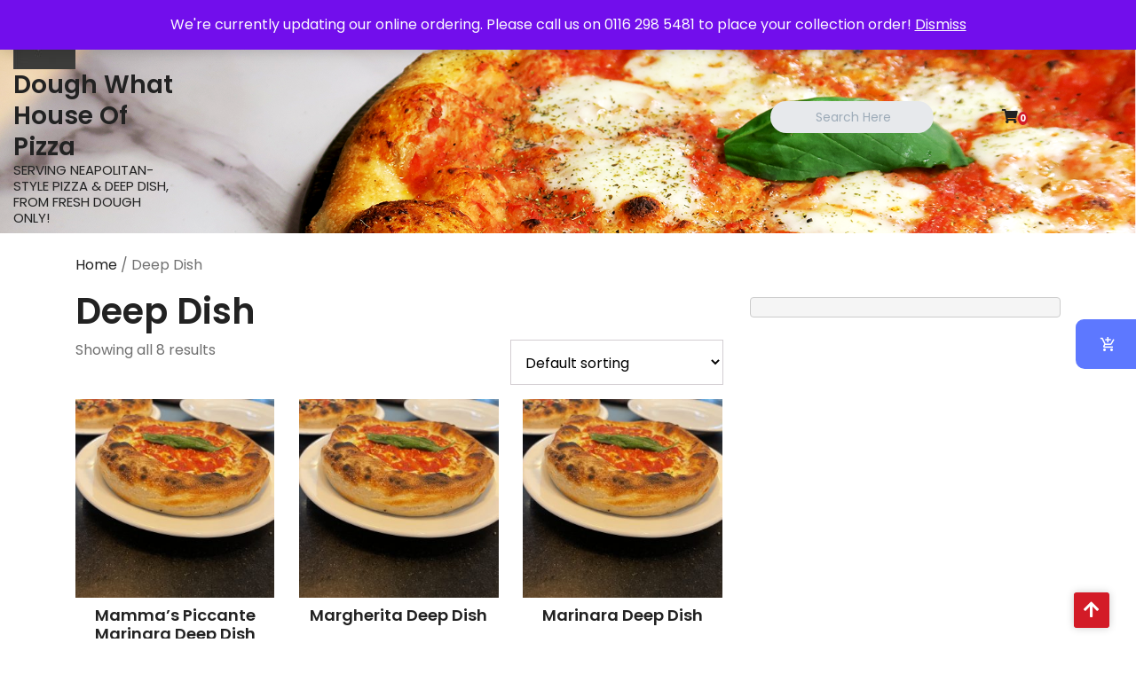

--- FILE ---
content_type: text/html; charset=UTF-8
request_url: https://food.doughwhat.com/product-category/deep-dish/
body_size: 11112
content:
<!DOCTYPE html>
<html lang="en-GB">
<head>

<meta http-equiv="Content-Type" content="text/html; charset=UTF-8" />
<meta name="viewport" content="width=device-width, initial-scale=1.0, maximum-scale=1.2, user-scalable=yes" />

<title>Deep Dish &#8211; Dough What House Of Pizza</title>
<meta name='robots' content='max-image-preview:large' />
<link rel='dns-prefetch' href='//fonts.googleapis.com' />
<link rel="alternate" type="application/rss+xml" title="Dough What House Of Pizza &raquo; Feed" href="https://food.doughwhat.com/feed/" />
<link rel="alternate" type="application/rss+xml" title="Dough What House Of Pizza &raquo; Comments Feed" href="https://food.doughwhat.com/comments/feed/" />
<link rel="alternate" type="application/rss+xml" title="Dough What House Of Pizza &raquo; Deep Dish Category Feed" href="https://food.doughwhat.com/product-category/deep-dish/feed/" />
<style id='wp-img-auto-sizes-contain-inline-css' type='text/css'>
img:is([sizes=auto i],[sizes^="auto," i]){contain-intrinsic-size:3000px 1500px}
/*# sourceURL=wp-img-auto-sizes-contain-inline-css */
</style>
<style id='wp-emoji-styles-inline-css' type='text/css'>

	img.wp-smiley, img.emoji {
		display: inline !important;
		border: none !important;
		box-shadow: none !important;
		height: 1em !important;
		width: 1em !important;
		margin: 0 0.07em !important;
		vertical-align: -0.1em !important;
		background: none !important;
		padding: 0 !important;
	}
/*# sourceURL=wp-emoji-styles-inline-css */
</style>
<style id='wp-block-library-inline-css' type='text/css'>
:root{--wp-block-synced-color:#7a00df;--wp-block-synced-color--rgb:122,0,223;--wp-bound-block-color:var(--wp-block-synced-color);--wp-editor-canvas-background:#ddd;--wp-admin-theme-color:#007cba;--wp-admin-theme-color--rgb:0,124,186;--wp-admin-theme-color-darker-10:#006ba1;--wp-admin-theme-color-darker-10--rgb:0,107,160.5;--wp-admin-theme-color-darker-20:#005a87;--wp-admin-theme-color-darker-20--rgb:0,90,135;--wp-admin-border-width-focus:2px}@media (min-resolution:192dpi){:root{--wp-admin-border-width-focus:1.5px}}.wp-element-button{cursor:pointer}:root .has-very-light-gray-background-color{background-color:#eee}:root .has-very-dark-gray-background-color{background-color:#313131}:root .has-very-light-gray-color{color:#eee}:root .has-very-dark-gray-color{color:#313131}:root .has-vivid-green-cyan-to-vivid-cyan-blue-gradient-background{background:linear-gradient(135deg,#00d084,#0693e3)}:root .has-purple-crush-gradient-background{background:linear-gradient(135deg,#34e2e4,#4721fb 50%,#ab1dfe)}:root .has-hazy-dawn-gradient-background{background:linear-gradient(135deg,#faaca8,#dad0ec)}:root .has-subdued-olive-gradient-background{background:linear-gradient(135deg,#fafae1,#67a671)}:root .has-atomic-cream-gradient-background{background:linear-gradient(135deg,#fdd79a,#004a59)}:root .has-nightshade-gradient-background{background:linear-gradient(135deg,#330968,#31cdcf)}:root .has-midnight-gradient-background{background:linear-gradient(135deg,#020381,#2874fc)}:root{--wp--preset--font-size--normal:16px;--wp--preset--font-size--huge:42px}.has-regular-font-size{font-size:1em}.has-larger-font-size{font-size:2.625em}.has-normal-font-size{font-size:var(--wp--preset--font-size--normal)}.has-huge-font-size{font-size:var(--wp--preset--font-size--huge)}.has-text-align-center{text-align:center}.has-text-align-left{text-align:left}.has-text-align-right{text-align:right}.has-fit-text{white-space:nowrap!important}#end-resizable-editor-section{display:none}.aligncenter{clear:both}.items-justified-left{justify-content:flex-start}.items-justified-center{justify-content:center}.items-justified-right{justify-content:flex-end}.items-justified-space-between{justify-content:space-between}.screen-reader-text{border:0;clip-path:inset(50%);height:1px;margin:-1px;overflow:hidden;padding:0;position:absolute;width:1px;word-wrap:normal!important}.screen-reader-text:focus{background-color:#ddd;clip-path:none;color:#444;display:block;font-size:1em;height:auto;left:5px;line-height:normal;padding:15px 23px 14px;text-decoration:none;top:5px;width:auto;z-index:100000}html :where(.has-border-color){border-style:solid}html :where([style*=border-top-color]){border-top-style:solid}html :where([style*=border-right-color]){border-right-style:solid}html :where([style*=border-bottom-color]){border-bottom-style:solid}html :where([style*=border-left-color]){border-left-style:solid}html :where([style*=border-width]){border-style:solid}html :where([style*=border-top-width]){border-top-style:solid}html :where([style*=border-right-width]){border-right-style:solid}html :where([style*=border-bottom-width]){border-bottom-style:solid}html :where([style*=border-left-width]){border-left-style:solid}html :where(img[class*=wp-image-]){height:auto;max-width:100%}:where(figure){margin:0 0 1em}html :where(.is-position-sticky){--wp-admin--admin-bar--position-offset:var(--wp-admin--admin-bar--height,0px)}@media screen and (max-width:600px){html :where(.is-position-sticky){--wp-admin--admin-bar--position-offset:0px}}

/*# sourceURL=wp-block-library-inline-css */
</style><style id='wp-block-code-inline-css' type='text/css'>
.wp-block-code{box-sizing:border-box}.wp-block-code code{
  /*!rtl:begin:ignore*/direction:ltr;display:block;font-family:inherit;overflow-wrap:break-word;text-align:initial;white-space:pre-wrap
  /*!rtl:end:ignore*/}
/*# sourceURL=https://food.doughwhat.com/wp-includes/blocks/code/style.min.css */
</style>
<style id='wp-block-code-theme-inline-css' type='text/css'>
.wp-block-code{border:1px solid #ccc;border-radius:4px;font-family:Menlo,Consolas,monaco,monospace;padding:.8em 1em}
/*# sourceURL=https://food.doughwhat.com/wp-includes/blocks/code/theme.min.css */
</style>
<style id='wp-block-group-inline-css' type='text/css'>
.wp-block-group{box-sizing:border-box}:where(.wp-block-group.wp-block-group-is-layout-constrained){position:relative}
/*# sourceURL=https://food.doughwhat.com/wp-includes/blocks/group/style.min.css */
</style>
<style id='wp-block-group-theme-inline-css' type='text/css'>
:where(.wp-block-group.has-background){padding:1.25em 2.375em}
/*# sourceURL=https://food.doughwhat.com/wp-includes/blocks/group/theme.min.css */
</style>
<link rel='stylesheet' id='wc-blocks-style-css' href='https://food.doughwhat.com/wp-content/plugins/woocommerce/assets/client/blocks/wc-blocks.css?ver=wc-10.4.3' type='text/css' media='all' />
<style id='global-styles-inline-css' type='text/css'>
:root{--wp--preset--aspect-ratio--square: 1;--wp--preset--aspect-ratio--4-3: 4/3;--wp--preset--aspect-ratio--3-4: 3/4;--wp--preset--aspect-ratio--3-2: 3/2;--wp--preset--aspect-ratio--2-3: 2/3;--wp--preset--aspect-ratio--16-9: 16/9;--wp--preset--aspect-ratio--9-16: 9/16;--wp--preset--color--black: #000000;--wp--preset--color--cyan-bluish-gray: #abb8c3;--wp--preset--color--white: #ffffff;--wp--preset--color--pale-pink: #f78da7;--wp--preset--color--vivid-red: #cf2e2e;--wp--preset--color--luminous-vivid-orange: #ff6900;--wp--preset--color--luminous-vivid-amber: #fcb900;--wp--preset--color--light-green-cyan: #7bdcb5;--wp--preset--color--vivid-green-cyan: #00d084;--wp--preset--color--pale-cyan-blue: #8ed1fc;--wp--preset--color--vivid-cyan-blue: #0693e3;--wp--preset--color--vivid-purple: #9b51e0;--wp--preset--gradient--vivid-cyan-blue-to-vivid-purple: linear-gradient(135deg,rgb(6,147,227) 0%,rgb(155,81,224) 100%);--wp--preset--gradient--light-green-cyan-to-vivid-green-cyan: linear-gradient(135deg,rgb(122,220,180) 0%,rgb(0,208,130) 100%);--wp--preset--gradient--luminous-vivid-amber-to-luminous-vivid-orange: linear-gradient(135deg,rgb(252,185,0) 0%,rgb(255,105,0) 100%);--wp--preset--gradient--luminous-vivid-orange-to-vivid-red: linear-gradient(135deg,rgb(255,105,0) 0%,rgb(207,46,46) 100%);--wp--preset--gradient--very-light-gray-to-cyan-bluish-gray: linear-gradient(135deg,rgb(238,238,238) 0%,rgb(169,184,195) 100%);--wp--preset--gradient--cool-to-warm-spectrum: linear-gradient(135deg,rgb(74,234,220) 0%,rgb(151,120,209) 20%,rgb(207,42,186) 40%,rgb(238,44,130) 60%,rgb(251,105,98) 80%,rgb(254,248,76) 100%);--wp--preset--gradient--blush-light-purple: linear-gradient(135deg,rgb(255,206,236) 0%,rgb(152,150,240) 100%);--wp--preset--gradient--blush-bordeaux: linear-gradient(135deg,rgb(254,205,165) 0%,rgb(254,45,45) 50%,rgb(107,0,62) 100%);--wp--preset--gradient--luminous-dusk: linear-gradient(135deg,rgb(255,203,112) 0%,rgb(199,81,192) 50%,rgb(65,88,208) 100%);--wp--preset--gradient--pale-ocean: linear-gradient(135deg,rgb(255,245,203) 0%,rgb(182,227,212) 50%,rgb(51,167,181) 100%);--wp--preset--gradient--electric-grass: linear-gradient(135deg,rgb(202,248,128) 0%,rgb(113,206,126) 100%);--wp--preset--gradient--midnight: linear-gradient(135deg,rgb(2,3,129) 0%,rgb(40,116,252) 100%);--wp--preset--font-size--small: 13px;--wp--preset--font-size--medium: 20px;--wp--preset--font-size--large: 36px;--wp--preset--font-size--x-large: 42px;--wp--preset--spacing--20: 0.44rem;--wp--preset--spacing--30: 0.67rem;--wp--preset--spacing--40: 1rem;--wp--preset--spacing--50: 1.5rem;--wp--preset--spacing--60: 2.25rem;--wp--preset--spacing--70: 3.38rem;--wp--preset--spacing--80: 5.06rem;--wp--preset--shadow--natural: 6px 6px 9px rgba(0, 0, 0, 0.2);--wp--preset--shadow--deep: 12px 12px 50px rgba(0, 0, 0, 0.4);--wp--preset--shadow--sharp: 6px 6px 0px rgba(0, 0, 0, 0.2);--wp--preset--shadow--outlined: 6px 6px 0px -3px rgb(255, 255, 255), 6px 6px rgb(0, 0, 0);--wp--preset--shadow--crisp: 6px 6px 0px rgb(0, 0, 0);}:where(.is-layout-flex){gap: 0.5em;}:where(.is-layout-grid){gap: 0.5em;}body .is-layout-flex{display: flex;}.is-layout-flex{flex-wrap: wrap;align-items: center;}.is-layout-flex > :is(*, div){margin: 0;}body .is-layout-grid{display: grid;}.is-layout-grid > :is(*, div){margin: 0;}:where(.wp-block-columns.is-layout-flex){gap: 2em;}:where(.wp-block-columns.is-layout-grid){gap: 2em;}:where(.wp-block-post-template.is-layout-flex){gap: 1.25em;}:where(.wp-block-post-template.is-layout-grid){gap: 1.25em;}.has-black-color{color: var(--wp--preset--color--black) !important;}.has-cyan-bluish-gray-color{color: var(--wp--preset--color--cyan-bluish-gray) !important;}.has-white-color{color: var(--wp--preset--color--white) !important;}.has-pale-pink-color{color: var(--wp--preset--color--pale-pink) !important;}.has-vivid-red-color{color: var(--wp--preset--color--vivid-red) !important;}.has-luminous-vivid-orange-color{color: var(--wp--preset--color--luminous-vivid-orange) !important;}.has-luminous-vivid-amber-color{color: var(--wp--preset--color--luminous-vivid-amber) !important;}.has-light-green-cyan-color{color: var(--wp--preset--color--light-green-cyan) !important;}.has-vivid-green-cyan-color{color: var(--wp--preset--color--vivid-green-cyan) !important;}.has-pale-cyan-blue-color{color: var(--wp--preset--color--pale-cyan-blue) !important;}.has-vivid-cyan-blue-color{color: var(--wp--preset--color--vivid-cyan-blue) !important;}.has-vivid-purple-color{color: var(--wp--preset--color--vivid-purple) !important;}.has-black-background-color{background-color: var(--wp--preset--color--black) !important;}.has-cyan-bluish-gray-background-color{background-color: var(--wp--preset--color--cyan-bluish-gray) !important;}.has-white-background-color{background-color: var(--wp--preset--color--white) !important;}.has-pale-pink-background-color{background-color: var(--wp--preset--color--pale-pink) !important;}.has-vivid-red-background-color{background-color: var(--wp--preset--color--vivid-red) !important;}.has-luminous-vivid-orange-background-color{background-color: var(--wp--preset--color--luminous-vivid-orange) !important;}.has-luminous-vivid-amber-background-color{background-color: var(--wp--preset--color--luminous-vivid-amber) !important;}.has-light-green-cyan-background-color{background-color: var(--wp--preset--color--light-green-cyan) !important;}.has-vivid-green-cyan-background-color{background-color: var(--wp--preset--color--vivid-green-cyan) !important;}.has-pale-cyan-blue-background-color{background-color: var(--wp--preset--color--pale-cyan-blue) !important;}.has-vivid-cyan-blue-background-color{background-color: var(--wp--preset--color--vivid-cyan-blue) !important;}.has-vivid-purple-background-color{background-color: var(--wp--preset--color--vivid-purple) !important;}.has-black-border-color{border-color: var(--wp--preset--color--black) !important;}.has-cyan-bluish-gray-border-color{border-color: var(--wp--preset--color--cyan-bluish-gray) !important;}.has-white-border-color{border-color: var(--wp--preset--color--white) !important;}.has-pale-pink-border-color{border-color: var(--wp--preset--color--pale-pink) !important;}.has-vivid-red-border-color{border-color: var(--wp--preset--color--vivid-red) !important;}.has-luminous-vivid-orange-border-color{border-color: var(--wp--preset--color--luminous-vivid-orange) !important;}.has-luminous-vivid-amber-border-color{border-color: var(--wp--preset--color--luminous-vivid-amber) !important;}.has-light-green-cyan-border-color{border-color: var(--wp--preset--color--light-green-cyan) !important;}.has-vivid-green-cyan-border-color{border-color: var(--wp--preset--color--vivid-green-cyan) !important;}.has-pale-cyan-blue-border-color{border-color: var(--wp--preset--color--pale-cyan-blue) !important;}.has-vivid-cyan-blue-border-color{border-color: var(--wp--preset--color--vivid-cyan-blue) !important;}.has-vivid-purple-border-color{border-color: var(--wp--preset--color--vivid-purple) !important;}.has-vivid-cyan-blue-to-vivid-purple-gradient-background{background: var(--wp--preset--gradient--vivid-cyan-blue-to-vivid-purple) !important;}.has-light-green-cyan-to-vivid-green-cyan-gradient-background{background: var(--wp--preset--gradient--light-green-cyan-to-vivid-green-cyan) !important;}.has-luminous-vivid-amber-to-luminous-vivid-orange-gradient-background{background: var(--wp--preset--gradient--luminous-vivid-amber-to-luminous-vivid-orange) !important;}.has-luminous-vivid-orange-to-vivid-red-gradient-background{background: var(--wp--preset--gradient--luminous-vivid-orange-to-vivid-red) !important;}.has-very-light-gray-to-cyan-bluish-gray-gradient-background{background: var(--wp--preset--gradient--very-light-gray-to-cyan-bluish-gray) !important;}.has-cool-to-warm-spectrum-gradient-background{background: var(--wp--preset--gradient--cool-to-warm-spectrum) !important;}.has-blush-light-purple-gradient-background{background: var(--wp--preset--gradient--blush-light-purple) !important;}.has-blush-bordeaux-gradient-background{background: var(--wp--preset--gradient--blush-bordeaux) !important;}.has-luminous-dusk-gradient-background{background: var(--wp--preset--gradient--luminous-dusk) !important;}.has-pale-ocean-gradient-background{background: var(--wp--preset--gradient--pale-ocean) !important;}.has-electric-grass-gradient-background{background: var(--wp--preset--gradient--electric-grass) !important;}.has-midnight-gradient-background{background: var(--wp--preset--gradient--midnight) !important;}.has-small-font-size{font-size: var(--wp--preset--font-size--small) !important;}.has-medium-font-size{font-size: var(--wp--preset--font-size--medium) !important;}.has-large-font-size{font-size: var(--wp--preset--font-size--large) !important;}.has-x-large-font-size{font-size: var(--wp--preset--font-size--x-large) !important;}
/*# sourceURL=global-styles-inline-css */
</style>

<style id='classic-theme-styles-inline-css' type='text/css'>
/*! This file is auto-generated */
.wp-block-button__link{color:#fff;background-color:#32373c;border-radius:9999px;box-shadow:none;text-decoration:none;padding:calc(.667em + 2px) calc(1.333em + 2px);font-size:1.125em}.wp-block-file__button{background:#32373c;color:#fff;text-decoration:none}
/*# sourceURL=/wp-includes/css/classic-themes.min.css */
</style>
<link rel='stylesheet' id='ex-google-fonts-css' href='//fonts.googleapis.com/css?family=Source+Sans+Pro&#038;ver=1.0.0' type='text/css' media='all' />
<link rel='stylesheet' id='woocommerce-layout-css' href='https://food.doughwhat.com/wp-content/plugins/woocommerce/assets/css/woocommerce-layout.css?ver=10.4.3' type='text/css' media='all' />
<link rel='stylesheet' id='woocommerce-smallscreen-css' href='https://food.doughwhat.com/wp-content/plugins/woocommerce/assets/css/woocommerce-smallscreen.css?ver=10.4.3' type='text/css' media='only screen and (max-width: 768px)' />
<link rel='stylesheet' id='woocommerce-general-css' href='https://food.doughwhat.com/wp-content/plugins/woocommerce/assets/css/woocommerce.css?ver=10.4.3' type='text/css' media='all' />
<style id='woocommerce-inline-inline-css' type='text/css'>
.woocommerce form .form-row .required { visibility: visible; }
/*# sourceURL=woocommerce-inline-inline-css */
</style>
<link rel='stylesheet' id='google-fonts-poppins-css' href='https://fonts.googleapis.com/css2?family=Poppins%3Aital%2Cwght%400%2C100%3B0%2C200%3B0%2C300%3B0%2C400%3B0%2C500%3B0%2C600%3B0%2C700%3B0%2C800%3B0%2C900%3B1%2C100%3B1%2C200%3B1%2C300%3B1%2C400%3B1%2C500%3B1%2C600%3B1%2C700%3B1%2C800%3B1%2C900&#038;display=swap&#038;ver=6.9' type='text/css' media='all' />
<link rel='stylesheet' id='bootstrap-css-css' href='https://food.doughwhat.com/wp-content/themes/restaurant-food-delivery/css/bootstrap.css?ver=4.5.0' type='text/css' media='all' />
<link rel='stylesheet' id='fontawesome-css-css' href='https://food.doughwhat.com/wp-content/themes/restaurant-food-delivery/css/fontawesome-all.css?ver=4.5.0' type='text/css' media='all' />
<link rel='stylesheet' id='owl.carousel-css-css' href='https://food.doughwhat.com/wp-content/themes/restaurant-food-delivery/css/owl.carousel.css?ver=2.3.4' type='text/css' media='all' />
<link rel='stylesheet' id='restaurant-food-delivery-style-css' href='https://food.doughwhat.com/wp-content/themes/restaurant-food-delivery/style.css?ver=6.9' type='text/css' media='all' />
<style id='restaurant-food-delivery-style-inline-css' type='text/css'>

				#site-navigation,.page-template-frontpage #site-navigation{
					background-image: url(https://food.doughwhat.com/wp-content/uploads/2022/05/marg-edited-new-.png);
					-webkit-background-size: cover !important;
					-moz-background-size: cover !important;
					-o-background-size: cover !important;
					background-size: cover !important;
				}
#main-menu ul li a{text-transform: capitalize ; font-size: 14px !important;}

		.custom-logo{
			height: px !important;
			width: px !important;
		}
	
/*# sourceURL=restaurant-food-delivery-style-inline-css */
</style>
<link rel='stylesheet' id='restaurant-food-delivery-media-css-css' href='https://food.doughwhat.com/wp-content/themes/restaurant-food-delivery/css/media.css?ver=2.3.4' type='text/css' media='all' />
<link rel='stylesheet' id='restaurant-food-delivery-woocommerce-css-css' href='https://food.doughwhat.com/wp-content/themes/restaurant-food-delivery/css/woocommerce.css?ver=2.3.4' type='text/css' media='all' />
<link rel='stylesheet' id='dashicons-css' href='https://food.doughwhat.com/wp-includes/css/dashicons.min.css?ver=6.9' type='text/css' media='all' />
<link rel='stylesheet' id='wpcafe-frontend-style-css' href='https://food.doughwhat.com/wp-content/plugins/wp-cafe/assets/build/css/frontend.css?ver=3.0.3' type='text/css' media='all' />
<link rel='stylesheet' id='wpc-public-css' href='https://food.doughwhat.com/wp-content/plugins/wp-cafe/assets/css/wpc-public.css?ver=3.0.3' type='text/css' media='all' />
<link rel='stylesheet' id='wpc-icon-css' href='https://food.doughwhat.com/wp-content/plugins/wp-cafe/assets/css/wpc-icon.css?ver=3.0.3' type='text/css' media='all' />
<link rel='stylesheet' id='ex-woo-options-css' href='https://food.doughwhat.com/wp-content/plugins/woo-exfood/inc/product-options-addon/css/style.css?ver=6.9' type='text/css' media='all' />
<link rel='stylesheet' id='ex-woo-food-css' href='https://food.doughwhat.com/wp-content/plugins/woo-exfood/css/style.css?ver=6.9' type='text/css' media='all' />
<link rel='stylesheet' id='ionicon-css' href='https://food.doughwhat.com/wp-content/plugins/woo-exfood/css/ionicon/css/ionicons.min.css?ver=6.9' type='text/css' media='all' />
<link rel='stylesheet' id='ex-woo-food-list-css' href='https://food.doughwhat.com/wp-content/plugins/woo-exfood/css/style-list.css?ver=6.9' type='text/css' media='all' />
<link rel='stylesheet' id='ex-woo-food-table-css' href='https://food.doughwhat.com/wp-content/plugins/woo-exfood/css/style-table.css?ver=6.9' type='text/css' media='all' />
<link rel='stylesheet' id='ex-woo-food-modal-css' href='https://food.doughwhat.com/wp-content/plugins/woo-exfood/css/modal.css?ver=6.9' type='text/css' media='all' />
<link rel='stylesheet' id='ex-wp-s_lick-css' href='https://food.doughwhat.com/wp-content/plugins/woo-exfood/js/ex_s_lick/ex_s_lick.css?ver=6.9' type='text/css' media='all' />
<link rel='stylesheet' id='ex_wp_s_lick-theme-css' href='https://food.doughwhat.com/wp-content/plugins/woo-exfood/js/ex_s_lick/ex_s_lick-theme.css?ver=6.9' type='text/css' media='all' />
<link rel='stylesheet' id='exwoofood-custom-css-css' href='https://food.doughwhat.com/wp-content/plugins/woo-exfood/js/ex_s_lick/ex_s_lick.css?ver=6.9' type='text/css' media='all' />
<script type="text/javascript" id="jquery-core-js-extra">
/* <![CDATA[ */
var wpc_cart_nonce_data = {"nonce":"06f6b3d430","ajax_url":"https://food.doughwhat.com/wp-admin/admin-ajax.php"};
//# sourceURL=jquery-core-js-extra
/* ]]> */
</script>
<script type="text/javascript" src="https://food.doughwhat.com/wp-includes/js/jquery/jquery.min.js?ver=3.7.1" id="jquery-core-js"></script>
<script type="text/javascript" src="https://food.doughwhat.com/wp-includes/js/jquery/jquery-migrate.min.js?ver=3.4.1" id="jquery-migrate-js"></script>
<script type="text/javascript" src="https://food.doughwhat.com/wp-content/plugins/woo-exfood/inc/product-options-addon/js/options-addon.js?ver=1.6" id="ex-woo-options-js"></script>
<script type="text/javascript" src="https://food.doughwhat.com/wp-content/plugins/woocommerce/assets/js/jquery-blockui/jquery.blockUI.min.js?ver=2.7.0-wc.10.4.3" id="wc-jquery-blockui-js" data-wp-strategy="defer"></script>
<script type="text/javascript" id="wc-add-to-cart-js-extra">
/* <![CDATA[ */
var wc_add_to_cart_params = {"ajax_url":"/wp-admin/admin-ajax.php","wc_ajax_url":"/?wc-ajax=%%endpoint%%","i18n_view_cart":"View basket","cart_url":"https://food.doughwhat.com/cart/","is_cart":"","cart_redirect_after_add":"no"};
//# sourceURL=wc-add-to-cart-js-extra
/* ]]> */
</script>
<script type="text/javascript" src="https://food.doughwhat.com/wp-content/plugins/woocommerce/assets/js/frontend/add-to-cart.min.js?ver=10.4.3" id="wc-add-to-cart-js" data-wp-strategy="defer"></script>
<script type="text/javascript" src="https://food.doughwhat.com/wp-content/plugins/woocommerce/assets/js/js-cookie/js.cookie.min.js?ver=2.1.4-wc.10.4.3" id="wc-js-cookie-js" defer="defer" data-wp-strategy="defer"></script>
<script type="text/javascript" id="woocommerce-js-extra">
/* <![CDATA[ */
var woocommerce_params = {"ajax_url":"/wp-admin/admin-ajax.php","wc_ajax_url":"/?wc-ajax=%%endpoint%%","i18n_password_show":"Show password","i18n_password_hide":"Hide password"};
//# sourceURL=woocommerce-js-extra
/* ]]> */
</script>
<script type="text/javascript" src="https://food.doughwhat.com/wp-content/plugins/woocommerce/assets/js/frontend/woocommerce.min.js?ver=10.4.3" id="woocommerce-js" defer="defer" data-wp-strategy="defer"></script>
<script type="text/javascript" id="wc-cart-fragments-js-extra">
/* <![CDATA[ */
var wc_cart_fragments_params = {"ajax_url":"/wp-admin/admin-ajax.php","wc_ajax_url":"/?wc-ajax=%%endpoint%%","cart_hash_key":"wc_cart_hash_4b8a007074dd1ae99269ef7190629807","fragment_name":"wc_fragments_4b8a007074dd1ae99269ef7190629807","request_timeout":"5000"};
//# sourceURL=wc-cart-fragments-js-extra
/* ]]> */
</script>
<script type="text/javascript" src="https://food.doughwhat.com/wp-content/plugins/woocommerce/assets/js/frontend/cart-fragments.min.js?ver=10.4.3" id="wc-cart-fragments-js" defer="defer" data-wp-strategy="defer"></script>
<script type="text/javascript" id="ex-woo-food-js-extra">
/* <![CDATA[ */
var exwf_jspr = {"ajaxurl":"https://food.doughwhat.com/wp-admin/admin-ajax.php"};
//# sourceURL=ex-woo-food-js-extra
/* ]]> */
</script>
<script type="text/javascript" src="https://food.doughwhat.com/wp-content/plugins/woo-exfood/js/food.min.js?ver=2.9.1" id="ex-woo-food-js"></script>
<script type="text/javascript" src="https://food.doughwhat.com/wp-content/plugins/woo-exfood/js/ajax-add-to-cart.min.js?ver=2.9" id="ex-woo-food-ajax-cart-js"></script>
<script type="text/javascript" src="https://food.doughwhat.com/wp-content/plugins/woo-exfood/js/ex_s_lick/ex_s_lick.js?ver=1.0" id="ex_wp_s_lick-js"></script>
<link rel="https://api.w.org/" href="https://food.doughwhat.com/wp-json/" /><link rel="alternate" title="JSON" type="application/json" href="https://food.doughwhat.com/wp-json/wp/v2/product_cat/43" /><link rel="EditURI" type="application/rsd+xml" title="RSD" href="https://food.doughwhat.com/xmlrpc.php?rsd" />
<meta name="generator" content="WordPress 6.9" />
<meta name="generator" content="WooCommerce 10.4.3" />
	<noscript><style>.woocommerce-product-gallery{ opacity: 1 !important; }</style></noscript>
	<style id="wpforms-css-vars-root">
				:root {
					--wpforms-field-border-radius: 3px;
--wpforms-field-background-color: #ffffff;
--wpforms-field-border-color: rgba( 0, 0, 0, 0.25 );
--wpforms-field-text-color: rgba( 0, 0, 0, 0.7 );
--wpforms-label-color: rgba( 0, 0, 0, 0.85 );
--wpforms-label-sublabel-color: rgba( 0, 0, 0, 0.55 );
--wpforms-label-error-color: #d63637;
--wpforms-button-border-radius: 3px;
--wpforms-button-background-color: #066aab;
--wpforms-button-text-color: #ffffff;
--wpforms-field-size-input-height: 43px;
--wpforms-field-size-input-spacing: 15px;
--wpforms-field-size-font-size: 16px;
--wpforms-field-size-line-height: 19px;
--wpforms-field-size-padding-h: 14px;
--wpforms-field-size-checkbox-size: 16px;
--wpforms-field-size-sublabel-spacing: 5px;
--wpforms-field-size-icon-size: 1;
--wpforms-label-size-font-size: 16px;
--wpforms-label-size-line-height: 19px;
--wpforms-label-size-sublabel-font-size: 14px;
--wpforms-label-size-sublabel-line-height: 17px;
--wpforms-button-size-font-size: 17px;
--wpforms-button-size-height: 41px;
--wpforms-button-size-padding-h: 15px;
--wpforms-button-size-margin-top: 10px;

				}
			</style>
<style id='wpc-cart-css-inline-css' type='text/css'>
.wpc_background_color { background-color : #A352FF }.wpc_cart_block .wpc_background_color a.button.wc-forward { background-color : #5D78FF}a.wpc_cart_icon i { color : #fff}.wpc_cart_block .wpc_background_color a.button.wc-forward:hover { background-color : #5D78FF}.wpc_cart_block .wpc-woocommerce-mini-cart li .remove.remove_from_cart_button:hover { background-color : #5D78FF}.cart-items-count { color : #fff}
/*# sourceURL=wpc-cart-css-inline-css */
</style>
</head>

<body class="archive tax-product_cat term-deep-dish term-43 wp-custom-logo wp-embed-responsive wp-theme-restaurant-food-delivery theme-restaurant-food-delivery woocommerce woocommerce-page woocommerce-demo-store woocommerce-no-js">

<p role="complementary" aria-label="Store notice" class="woocommerce-store-notice demo_store" data-notice-id="9869f5eb5a8f3da85c3ebe3cba74b3c8" style="display:none;">We're currently updating our online ordering. Please call us on 0116 298 5481 to place your collection order! <a role="button" href="#" class="woocommerce-store-notice__dismiss-link">Dismiss</a></p>
<a class="skip-link screen-reader-text" href="#content">Skip to content</a>

<header id="site-navigation" class="header text-center text-md-left py-2">
	<div class="container-fluid">
		<div class="row">
			<div class="col-lg-2 col-md-4 col-sm-4 align-self-center">
				<div class="logo">
		    		<div class="logo-image">
		    			<a href="https://food.doughwhat.com/" class="custom-logo-link" rel="home"><img width="70" height="70" src="https://food.doughwhat.com/wp-content/uploads/2022/05/cropped-LI-LOGO.jpg" class="custom-logo" alt="Dough What House Of Pizza" decoding="async" /></a>			    	</div>
			    	<div class="logo-content">
				    	<a href="https://food.doughwhat.com/" title="Dough What House Of Pizza">Dough What House Of Pizza</a><span>SERVING NEAPOLITAN-STYLE PIZZA &amp; DEEP DISH, FROM FRESH DOUGH ONLY!</span>					</div>
				</div>
		   	</div>
			<div class="col-lg-6 col-md-8 col-sm-8 align-self-center">
							</div>
			<div class="col-lg-2 col-md-6 col-sm-6 align-self-center">
				<div class="header-search text-center text-md-right py-3 py-md-0">
		        											          	<form method="get" class="woocommerce-product-search" action="https://food.doughwhat.com/">
					            <label class="screen-reader-text" for="woocommerce-product-search-field">Search for:</label>
					            <input type="search" id="woocommerce-product-search-field" class="search-field " placeholder="Search Here" value="" name="s"/>
					            <button type="submit" value="" class="search-button"><i class="fas fa-search"></i></button>
					            <input type="hidden" name="post_type" value="product"/>
				          	</form>
				        		        			        </div>
	       	</div>
	       	<div class="col-lg-1 col-md-3 col-sm-3 col-6 align-self-center text-center text-md-right">
															<a class="cart-customlocation" href="https://food.doughwhat.com/cart/" title="View Shopping Cart"><i class="fas fa-shopping-cart"></i><span class="cart-item-box">0</span></a>
												</div>
			<div class="col-lg-1 col-md-3 col-sm-3 col-6 align-self-center text-center text-md-right mb-3 mb-md-0">
							</div>
	   	</div>
	</div>
</header>
<div class="container main-wrapper py-4 px-0">
	<main role="main" id="content">
		<div class="row m-0">
			<div class="col-lg-8 col-md-8 col-sm-8">
				<div id="primary" class="content-area restaurant-food-delivery"><main id="content" class="site-main" role="main"><nav class="woocommerce-breadcrumb" aria-label="Breadcrumb"><a href="https://food.doughwhat.com">Home</a>&nbsp;&#47;&nbsp;Deep Dish</nav>				<header role="banner" class="woocommerce-products-header">
											<h1 class="woocommerce-products-header__title page-title">Deep Dish</h1>
					
									</header>
				<div class="woocommerce-notices-wrapper"></div><p class="woocommerce-result-count" role="alert" aria-relevant="all" >
	Showing all 8 results</p>
<form class="woocommerce-ordering" method="get">
		<select
		name="orderby"
		class="orderby"
					aria-label="Shop order"
			>
					<option value="menu_order"  selected='selected'>Default sorting</option>
					<option value="popularity" >Sort by popularity</option>
					<option value="rating" >Sort by average rating</option>
					<option value="date" >Sort by latest</option>
					<option value="price" >Sort by price: low to high</option>
					<option value="price-desc" >Sort by price: high to low</option>
			</select>
	<input type="hidden" name="paged" value="1" />
	</form>
<ul class="products columns-3">
<li class="product type-product post-821 status-publish first instock product_cat-deep-dish has-post-thumbnail purchasable product-type-simple">
	<a href="https://food.doughwhat.com/product/mammas-piccante-marinara-2/" class="woocommerce-LoopProduct-link woocommerce-loop-product__link"><img width="300" height="300" src="https://food.doughwhat.com/wp-content/uploads/2023/08/MARGHERITA-UPSIDE-DOWN-300x300.jpg" class="attachment-woocommerce_thumbnail size-woocommerce_thumbnail" alt="Mamma&#039;s Piccante Marinara Deep Dish" decoding="async" fetchpriority="high" srcset="https://food.doughwhat.com/wp-content/uploads/2023/08/MARGHERITA-UPSIDE-DOWN-300x300.jpg 300w, https://food.doughwhat.com/wp-content/uploads/2023/08/MARGHERITA-UPSIDE-DOWN-150x150.jpg 150w, https://food.doughwhat.com/wp-content/uploads/2023/08/MARGHERITA-UPSIDE-DOWN-120x120.jpg 120w, https://food.doughwhat.com/wp-content/uploads/2023/08/MARGHERITA-UPSIDE-DOWN-400x400.jpg 400w, https://food.doughwhat.com/wp-content/uploads/2023/08/MARGHERITA-UPSIDE-DOWN-100x100.jpg 100w" sizes="(max-width: 300px) 100vw, 300px" /><h2 class="woocommerce-loop-product__title">Mamma&#8217;s Piccante Marinara Deep Dish</h2>
	<span class="price"><span class="woocommerce-Price-amount amount"><bdi><span class="woocommerce-Price-currencySymbol">&pound;</span>11.75</bdi></span></span>
</a><a href="/product-category/deep-dish/?add-to-cart=821" aria-describedby="woocommerce_loop_add_to_cart_link_describedby_821" data-quantity="1" class="button product_type_simple add_to_cart_button ajax_add_to_cart" data-product_id="821" data-product_sku="" aria-label="Add to basket: &ldquo;Mamma&#039;s Piccante Marinara Deep Dish&rdquo;" rel="nofollow" data-success_message="&ldquo;Mamma&#039;s Piccante Marinara Deep Dish&rdquo; has been added to your cart" role="button">Add to basket</a>	<span id="woocommerce_loop_add_to_cart_link_describedby_821" class="screen-reader-text">
			</span>
</li>
<li class="product type-product post-818 status-publish instock product_cat-deep-dish has-post-thumbnail purchasable product-type-simple">
	<a href="https://food.doughwhat.com/product/margherita-deep-dish/" class="woocommerce-LoopProduct-link woocommerce-loop-product__link"><img width="300" height="300" src="https://food.doughwhat.com/wp-content/uploads/2023/08/MARGHERITA-UPSIDE-DOWN-300x300.jpg" class="attachment-woocommerce_thumbnail size-woocommerce_thumbnail" alt="Margherita Deep Dish" decoding="async" srcset="https://food.doughwhat.com/wp-content/uploads/2023/08/MARGHERITA-UPSIDE-DOWN-300x300.jpg 300w, https://food.doughwhat.com/wp-content/uploads/2023/08/MARGHERITA-UPSIDE-DOWN-150x150.jpg 150w, https://food.doughwhat.com/wp-content/uploads/2023/08/MARGHERITA-UPSIDE-DOWN-120x120.jpg 120w, https://food.doughwhat.com/wp-content/uploads/2023/08/MARGHERITA-UPSIDE-DOWN-400x400.jpg 400w, https://food.doughwhat.com/wp-content/uploads/2023/08/MARGHERITA-UPSIDE-DOWN-100x100.jpg 100w" sizes="(max-width: 300px) 100vw, 300px" /><h2 class="woocommerce-loop-product__title">Margherita Deep Dish</h2>
	<span class="price"><span class="woocommerce-Price-amount amount"><bdi><span class="woocommerce-Price-currencySymbol">&pound;</span>10.75</bdi></span></span>
</a><a href="/product-category/deep-dish/?add-to-cart=818" aria-describedby="woocommerce_loop_add_to_cart_link_describedby_818" data-quantity="1" class="button product_type_simple add_to_cart_button ajax_add_to_cart" data-product_id="818" data-product_sku="" aria-label="Add to basket: &ldquo;Margherita Deep Dish&rdquo;" rel="nofollow" data-success_message="&ldquo;Margherita Deep Dish&rdquo; has been added to your cart" role="button">Add to basket</a>	<span id="woocommerce_loop_add_to_cart_link_describedby_818" class="screen-reader-text">
			</span>
</li>
<li class="product type-product post-820 status-publish last instock product_cat-deep-dish has-post-thumbnail purchasable product-type-simple">
	<a href="https://food.doughwhat.com/product/marinara-deep-dish/" class="woocommerce-LoopProduct-link woocommerce-loop-product__link"><img width="300" height="300" src="https://food.doughwhat.com/wp-content/uploads/2023/08/MARGHERITA-UPSIDE-DOWN-300x300.jpg" class="attachment-woocommerce_thumbnail size-woocommerce_thumbnail" alt="Marinara Deep Dish" decoding="async" srcset="https://food.doughwhat.com/wp-content/uploads/2023/08/MARGHERITA-UPSIDE-DOWN-300x300.jpg 300w, https://food.doughwhat.com/wp-content/uploads/2023/08/MARGHERITA-UPSIDE-DOWN-150x150.jpg 150w, https://food.doughwhat.com/wp-content/uploads/2023/08/MARGHERITA-UPSIDE-DOWN-120x120.jpg 120w, https://food.doughwhat.com/wp-content/uploads/2023/08/MARGHERITA-UPSIDE-DOWN-400x400.jpg 400w, https://food.doughwhat.com/wp-content/uploads/2023/08/MARGHERITA-UPSIDE-DOWN-100x100.jpg 100w" sizes="(max-width: 300px) 100vw, 300px" /><h2 class="woocommerce-loop-product__title">Marinara Deep Dish</h2>
	<span class="price"><span class="woocommerce-Price-amount amount"><bdi><span class="woocommerce-Price-currencySymbol">&pound;</span>9.25</bdi></span></span>
</a><a href="/product-category/deep-dish/?add-to-cart=820" aria-describedby="woocommerce_loop_add_to_cart_link_describedby_820" data-quantity="1" class="button product_type_simple add_to_cart_button ajax_add_to_cart" data-product_id="820" data-product_sku="" aria-label="Add to basket: &ldquo;Marinara Deep Dish&rdquo;" rel="nofollow" data-success_message="&ldquo;Marinara Deep Dish&rdquo; has been added to your cart" role="button">Add to basket</a>	<span id="woocommerce_loop_add_to_cart_link_describedby_820" class="screen-reader-text">
			</span>
</li>
<li class="product type-product post-845 status-publish first instock product_cat-deep-dish has-post-thumbnail purchasable product-type-simple">
	<a href="https://food.doughwhat.com/product/nduja-red-onion/" class="woocommerce-LoopProduct-link woocommerce-loop-product__link"><img width="300" height="300" src="https://food.doughwhat.com/wp-content/uploads/2023/08/MARGHERITA-UPSIDE-DOWN-300x300.jpg" class="attachment-woocommerce_thumbnail size-woocommerce_thumbnail" alt="Nduja &amp; Red Onion DD" decoding="async" loading="lazy" srcset="https://food.doughwhat.com/wp-content/uploads/2023/08/MARGHERITA-UPSIDE-DOWN-300x300.jpg 300w, https://food.doughwhat.com/wp-content/uploads/2023/08/MARGHERITA-UPSIDE-DOWN-150x150.jpg 150w, https://food.doughwhat.com/wp-content/uploads/2023/08/MARGHERITA-UPSIDE-DOWN-120x120.jpg 120w, https://food.doughwhat.com/wp-content/uploads/2023/08/MARGHERITA-UPSIDE-DOWN-400x400.jpg 400w, https://food.doughwhat.com/wp-content/uploads/2023/08/MARGHERITA-UPSIDE-DOWN-100x100.jpg 100w" sizes="auto, (max-width: 300px) 100vw, 300px" /><h2 class="woocommerce-loop-product__title">Nduja &#038; Red Onion DD</h2>
	<span class="price"><span class="woocommerce-Price-amount amount"><bdi><span class="woocommerce-Price-currencySymbol">&pound;</span>13.75</bdi></span></span>
</a><a href="/product-category/deep-dish/?add-to-cart=845" aria-describedby="woocommerce_loop_add_to_cart_link_describedby_845" data-quantity="1" class="button product_type_simple add_to_cart_button ajax_add_to_cart" data-product_id="845" data-product_sku="" aria-label="Add to basket: &ldquo;Nduja &amp; Red Onion DD&rdquo;" rel="nofollow" data-success_message="&ldquo;Nduja &amp; Red Onion DD&rdquo; has been added to your cart" role="button">Add to basket</a>	<span id="woocommerce_loop_add_to_cart_link_describedby_845" class="screen-reader-text">
			</span>
</li>
<li class="product type-product post-843 status-publish instock product_cat-deep-dish has-post-thumbnail purchasable product-type-simple">
	<a href="https://food.doughwhat.com/product/pepperoni-red-onion/" class="woocommerce-LoopProduct-link woocommerce-loop-product__link"><img width="300" height="300" src="https://food.doughwhat.com/wp-content/uploads/2023/08/MARGHERITA-UPSIDE-DOWN-300x300.jpg" class="attachment-woocommerce_thumbnail size-woocommerce_thumbnail" alt="Pepperoni &amp; Red Onion DD" decoding="async" loading="lazy" srcset="https://food.doughwhat.com/wp-content/uploads/2023/08/MARGHERITA-UPSIDE-DOWN-300x300.jpg 300w, https://food.doughwhat.com/wp-content/uploads/2023/08/MARGHERITA-UPSIDE-DOWN-150x150.jpg 150w, https://food.doughwhat.com/wp-content/uploads/2023/08/MARGHERITA-UPSIDE-DOWN-120x120.jpg 120w, https://food.doughwhat.com/wp-content/uploads/2023/08/MARGHERITA-UPSIDE-DOWN-400x400.jpg 400w, https://food.doughwhat.com/wp-content/uploads/2023/08/MARGHERITA-UPSIDE-DOWN-100x100.jpg 100w" sizes="auto, (max-width: 300px) 100vw, 300px" /><h2 class="woocommerce-loop-product__title">Pepperoni &#038; Red Onion DD</h2>
	<span class="price"><span class="woocommerce-Price-amount amount"><bdi><span class="woocommerce-Price-currencySymbol">&pound;</span>13.75</bdi></span></span>
</a><a href="/product-category/deep-dish/?add-to-cart=843" aria-describedby="woocommerce_loop_add_to_cart_link_describedby_843" data-quantity="1" class="button product_type_simple add_to_cart_button ajax_add_to_cart" data-product_id="843" data-product_sku="" aria-label="Add to basket: &ldquo;Pepperoni &amp; Red Onion DD&rdquo;" rel="nofollow" data-success_message="&ldquo;Pepperoni &amp; Red Onion DD&rdquo; has been added to your cart" role="button">Add to basket</a>	<span id="woocommerce_loop_add_to_cart_link_describedby_843" class="screen-reader-text">
			</span>
</li>
<li class="product type-product post-844 status-publish last instock product_cat-deep-dish has-post-thumbnail purchasable product-type-simple">
	<a href="https://food.doughwhat.com/product/the-chorizo-2/" class="woocommerce-LoopProduct-link woocommerce-loop-product__link"><img width="300" height="300" src="https://food.doughwhat.com/wp-content/uploads/2023/08/MARGHERITA-UPSIDE-DOWN-300x300.jpg" class="attachment-woocommerce_thumbnail size-woocommerce_thumbnail" alt="The Chorizo DD" decoding="async" loading="lazy" srcset="https://food.doughwhat.com/wp-content/uploads/2023/08/MARGHERITA-UPSIDE-DOWN-300x300.jpg 300w, https://food.doughwhat.com/wp-content/uploads/2023/08/MARGHERITA-UPSIDE-DOWN-150x150.jpg 150w, https://food.doughwhat.com/wp-content/uploads/2023/08/MARGHERITA-UPSIDE-DOWN-120x120.jpg 120w, https://food.doughwhat.com/wp-content/uploads/2023/08/MARGHERITA-UPSIDE-DOWN-400x400.jpg 400w, https://food.doughwhat.com/wp-content/uploads/2023/08/MARGHERITA-UPSIDE-DOWN-100x100.jpg 100w" sizes="auto, (max-width: 300px) 100vw, 300px" /><h2 class="woocommerce-loop-product__title">The Chorizo DD</h2>
	<span class="price"><span class="woocommerce-Price-amount amount"><bdi><span class="woocommerce-Price-currencySymbol">&pound;</span>12.95</bdi></span></span>
</a><a href="/product-category/deep-dish/?add-to-cart=844" aria-describedby="woocommerce_loop_add_to_cart_link_describedby_844" data-quantity="1" class="button product_type_simple add_to_cart_button ajax_add_to_cart" data-product_id="844" data-product_sku="" aria-label="Add to basket: &ldquo;The Chorizo DD&rdquo;" rel="nofollow" data-success_message="&ldquo;The Chorizo DD&rdquo; has been added to your cart" role="button">Add to basket</a>	<span id="woocommerce_loop_add_to_cart_link_describedby_844" class="screen-reader-text">
			</span>
</li>
<li class="product type-product post-840 status-publish first instock product_cat-deep-dish has-post-thumbnail purchasable product-type-simple">
	<a href="https://food.doughwhat.com/product/vegetariana-deep-dish/" class="woocommerce-LoopProduct-link woocommerce-loop-product__link"><img width="300" height="300" src="https://food.doughwhat.com/wp-content/uploads/2023/08/MARGHERITA-UPSIDE-DOWN-300x300.jpg" class="attachment-woocommerce_thumbnail size-woocommerce_thumbnail" alt="Vegetariana Deep Dish" decoding="async" loading="lazy" srcset="https://food.doughwhat.com/wp-content/uploads/2023/08/MARGHERITA-UPSIDE-DOWN-300x300.jpg 300w, https://food.doughwhat.com/wp-content/uploads/2023/08/MARGHERITA-UPSIDE-DOWN-150x150.jpg 150w, https://food.doughwhat.com/wp-content/uploads/2023/08/MARGHERITA-UPSIDE-DOWN-120x120.jpg 120w, https://food.doughwhat.com/wp-content/uploads/2023/08/MARGHERITA-UPSIDE-DOWN-400x400.jpg 400w, https://food.doughwhat.com/wp-content/uploads/2023/08/MARGHERITA-UPSIDE-DOWN-100x100.jpg 100w" sizes="auto, (max-width: 300px) 100vw, 300px" /><h2 class="woocommerce-loop-product__title">Vegetariana Deep Dish</h2>
	<span class="price"><span class="woocommerce-Price-amount amount"><bdi><span class="woocommerce-Price-currencySymbol">&pound;</span>12.75</bdi></span></span>
</a><a href="/product-category/deep-dish/?add-to-cart=840" aria-describedby="woocommerce_loop_add_to_cart_link_describedby_840" data-quantity="1" class="button product_type_simple add_to_cart_button ajax_add_to_cart" data-product_id="840" data-product_sku="" aria-label="Add to basket: &ldquo;Vegetariana Deep Dish&rdquo;" rel="nofollow" data-success_message="&ldquo;Vegetariana Deep Dish&rdquo; has been added to your cart" role="button">Add to basket</a>	<span id="woocommerce_loop_add_to_cart_link_describedby_840" class="screen-reader-text">
			</span>
</li>
<li class="product type-product post-841 status-publish instock product_cat-deep-dish has-post-thumbnail purchasable product-type-simple">
	<a href="https://food.doughwhat.com/product/vegetariana-piccante-deep-dish/" class="woocommerce-LoopProduct-link woocommerce-loop-product__link"><img width="300" height="300" src="https://food.doughwhat.com/wp-content/uploads/2023/08/MARGHERITA-UPSIDE-DOWN-300x300.jpg" class="attachment-woocommerce_thumbnail size-woocommerce_thumbnail" alt="Vegetariana Piccante Deep Dish" decoding="async" loading="lazy" srcset="https://food.doughwhat.com/wp-content/uploads/2023/08/MARGHERITA-UPSIDE-DOWN-300x300.jpg 300w, https://food.doughwhat.com/wp-content/uploads/2023/08/MARGHERITA-UPSIDE-DOWN-150x150.jpg 150w, https://food.doughwhat.com/wp-content/uploads/2023/08/MARGHERITA-UPSIDE-DOWN-120x120.jpg 120w, https://food.doughwhat.com/wp-content/uploads/2023/08/MARGHERITA-UPSIDE-DOWN-400x400.jpg 400w, https://food.doughwhat.com/wp-content/uploads/2023/08/MARGHERITA-UPSIDE-DOWN-100x100.jpg 100w" sizes="auto, (max-width: 300px) 100vw, 300px" /><h2 class="woocommerce-loop-product__title">Vegetariana Piccante Deep Dish</h2>
	<span class="price"><span class="woocommerce-Price-amount amount"><bdi><span class="woocommerce-Price-currencySymbol">&pound;</span>13.75</bdi></span></span>
</a><a href="/product-category/deep-dish/?add-to-cart=841" aria-describedby="woocommerce_loop_add_to_cart_link_describedby_841" data-quantity="1" class="button product_type_simple add_to_cart_button ajax_add_to_cart" data-product_id="841" data-product_sku="" aria-label="Add to basket: &ldquo;Vegetariana Piccante Deep Dish&rdquo;" rel="nofollow" data-success_message="&ldquo;Vegetariana Piccante Deep Dish&rdquo; has been added to your cart" role="button">Add to basket</a>	<span id="woocommerce_loop_add_to_cart_link_describedby_841" class="screen-reader-text">
			</span>
</li>
</ul>
</main></div>
			</div>			
			<div class="col-lg-4 col-md-4 col-sm-4">
				<div class="sidebar-area mt-5">
  <div id="block-3" class="sidebar-widget widget_block">
<div class="wp-block-group"><div class="wp-block-group__inner-container is-layout-flow wp-block-group-is-layout-flow"></div></div>
</div><div id="block-4" class="sidebar-widget widget_block">
<div class="wp-block-group"><div class="wp-block-group__inner-container is-layout-flow wp-block-group-is-layout-flow"></div></div>
</div><div id="block-5" class="sidebar-widget widget_block">
<div class="wp-block-group"><div class="wp-block-group__inner-container is-layout-flow wp-block-group-is-layout-flow"></div></div>
</div><div id="block-6" class="sidebar-widget widget_block">
<div class="wp-block-group"><div class="wp-block-group__inner-container is-layout-flow wp-block-group-is-layout-flow"></div></div>
</div><div id="block-8" class="sidebar-widget widget_block">
<pre class="wp-block-code"><code></code></pre>
</div> <div id="ex-widget-3" class="sidebar-widget ex-woo-food-widget"></div></div>			</div>
		</div>
	</main>
</div>

<footer>
  <div class="container">
        <div class="row">
      <div class="col-md-12">
        <p class="mb-0 py-3 text-center text-md-left">
                                  Copyright <a href="https://food.doughwhat.com" target="_blank">dough What</a>
                              </p>
      </div>
    </div>
          <div class="scroll-up">
        <a href="#tobottom"><i class="fa fa-arrow-up"></i></a>
      </div>
      </div>
</footer>

<script type="speculationrules">
{"prefetch":[{"source":"document","where":{"and":[{"href_matches":"/*"},{"not":{"href_matches":["/wp-*.php","/wp-admin/*","/wp-content/uploads/*","/wp-content/*","/wp-content/plugins/*","/wp-content/themes/restaurant-food-delivery/*","/*\\?(.+)"]}},{"not":{"selector_matches":"a[rel~=\"nofollow\"]"}},{"not":{"selector_matches":".no-prefetch, .no-prefetch a"}}]},"eagerness":"conservative"}]}
</script>
<script type="application/ld+json">{"@context":"https://schema.org/","@type":"BreadcrumbList","itemListElement":[{"@type":"ListItem","position":1,"item":{"name":"Home","@id":"https://food.doughwhat.com"}},{"@type":"ListItem","position":2,"item":{"name":"Deep Dish","@id":"https://food.doughwhat.com/product-category/deep-dish/"}}]}</script>    <div class="wpc_cart_block wpc-minicart-wrapper style1 wpc-cart_main_block">

        <a href="#" class="wpc_cart_icon">
            <div class="wpc-cart-message">
                Product has been added            </div>

                            <i class="wpcafe-cart_icon"></i>
            
                                </a>

        <div class="wpc-menu-mini-cart wpc_background_color">
            <div class="widget_shopping_cart_content">
                
    <div class="wpc-empty-cart">
        <div class="cart-wrapper">
            <p class="wpc-woocommerce-mini-cart__empty-message">
                No products in the cart.            </p>
            <a href="https://food.doughwhat.com/shop2/" class="wpc-btn wpc-empty-btn">
                Explore Food Items            </a>
        </div>
    </div>

            </div>
        </div>
    </div>


	<script type='text/javascript'>
		(function () {
			var c = document.body.className;
			c = c.replace(/woocommerce-no-js/, 'woocommerce-js');
			document.body.className = c;
		})();
	</script>
	<script type="text/javascript" src="https://food.doughwhat.com/wp-content/themes/restaurant-food-delivery/js/navigation.js?ver=1.0" id="restaurant-food-delivery-navigation-js"></script>
<script type="text/javascript" src="https://food.doughwhat.com/wp-content/themes/restaurant-food-delivery/js/owl.carousel.js?ver=2.3.4" id="owl.carousel-js-js"></script>
<script type="text/javascript" src="https://food.doughwhat.com/wp-content/themes/restaurant-food-delivery/js/script.js?ver=1.0" id="restaurant-food-delivery-script-js"></script>
<script type="text/javascript" src="https://food.doughwhat.com/wp-content/plugins/woocommerce/assets/js/sourcebuster/sourcebuster.min.js?ver=10.4.3" id="sourcebuster-js-js"></script>
<script type="text/javascript" id="wc-order-attribution-js-extra">
/* <![CDATA[ */
var wc_order_attribution = {"params":{"lifetime":1.0e-5,"session":30,"base64":false,"ajaxurl":"https://food.doughwhat.com/wp-admin/admin-ajax.php","prefix":"wc_order_attribution_","allowTracking":true},"fields":{"source_type":"current.typ","referrer":"current_add.rf","utm_campaign":"current.cmp","utm_source":"current.src","utm_medium":"current.mdm","utm_content":"current.cnt","utm_id":"current.id","utm_term":"current.trm","utm_source_platform":"current.plt","utm_creative_format":"current.fmt","utm_marketing_tactic":"current.tct","session_entry":"current_add.ep","session_start_time":"current_add.fd","session_pages":"session.pgs","session_count":"udata.vst","user_agent":"udata.uag"}};
//# sourceURL=wc-order-attribution-js-extra
/* ]]> */
</script>
<script type="text/javascript" src="https://food.doughwhat.com/wp-content/plugins/woocommerce/assets/js/frontend/order-attribution.min.js?ver=10.4.3" id="wc-order-attribution-js"></script>
<script type="text/javascript" id="wpc-public-js-extra">
/* <![CDATA[ */
var wpc_form_client_data = {"settings":{"automation_flow_added":true},"wpc_ajax_url":"https://food.doughwhat.com/wp-admin/admin-ajax.php","wpc_validation_message":{"error_text":"Please fill the field","email":"Email is not valid","phone":{"phone_invalid":"Invalid phone number","number_allowed":"Only number allowed"},"table_layout":{"empty":"Please choose available table/chair for reservation","min_invalid":"Minimum allowed guest is ","max_invalid":"Maximum allowed guest is "}},"wpc_form_dynamic_text":{"wpc_guest_count":"Select number of guests","wpc_additional_information":"Additional Information:"},"_nonces":{"wpc_check_for_submission_nonce":"8caf4bbdcd","filter_food_location_nonce":"2305c509f6","wpc_seat_capacity_nonce":"9e7229916f"}};
//# sourceURL=wpc-public-js-extra
/* ]]> */
</script>
<script type="text/javascript" src="https://food.doughwhat.com/wp-content/plugins/wp-cafe/assets/js/wpc-public.js?ver=3.0.3" id="wpc-public-js"></script>
<script type="text/javascript" src="https://food.doughwhat.com/wp-includes/js/dist/hooks.min.js?ver=dd5603f07f9220ed27f1" id="wp-hooks-js"></script>
<script type="text/javascript" src="https://food.doughwhat.com/wp-includes/js/dist/i18n.min.js?ver=c26c3dc7bed366793375" id="wp-i18n-js"></script>
<script type="text/javascript" id="wp-i18n-js-after">
/* <![CDATA[ */
wp.i18n.setLocaleData( { 'text direction\u0004ltr': [ 'ltr' ] } );
//# sourceURL=wp-i18n-js-after
/* ]]> */
</script>
<script type="text/javascript" id="wpcafe-i18n-js-before">
/* <![CDATA[ */
window.wpCafeI18nLoader = window.wpCafeI18nLoader || {}; window.wpCafeI18nLoader.state = {"baseUrl":"https://food.doughwhat.com/wp-content/languages/","locale":"en_GB","domainMap":{},"domainPaths":{}};
//# sourceURL=wpcafe-i18n-js-before
/* ]]> */
</script>
<script type="text/javascript" src="https://food.doughwhat.com/wp-content/plugins/wp-cafe/assets/build/js/i18n-loader.js?ver=7dd2c9bfcb516d8e95a2" id="wpcafe-i18n-js"></script>
<script type="text/javascript" src="https://food.doughwhat.com/wp-content/plugins/wp-cafe/assets/js/mini-cart.js?ver=3.0.3" id="wpc-mini-cart-js"></script>
<script id="wp-emoji-settings" type="application/json">
{"baseUrl":"https://s.w.org/images/core/emoji/17.0.2/72x72/","ext":".png","svgUrl":"https://s.w.org/images/core/emoji/17.0.2/svg/","svgExt":".svg","source":{"concatemoji":"https://food.doughwhat.com/wp-includes/js/wp-emoji-release.min.js?ver=6.9"}}
</script>
<script type="module">
/* <![CDATA[ */
/*! This file is auto-generated */
const a=JSON.parse(document.getElementById("wp-emoji-settings").textContent),o=(window._wpemojiSettings=a,"wpEmojiSettingsSupports"),s=["flag","emoji"];function i(e){try{var t={supportTests:e,timestamp:(new Date).valueOf()};sessionStorage.setItem(o,JSON.stringify(t))}catch(e){}}function c(e,t,n){e.clearRect(0,0,e.canvas.width,e.canvas.height),e.fillText(t,0,0);t=new Uint32Array(e.getImageData(0,0,e.canvas.width,e.canvas.height).data);e.clearRect(0,0,e.canvas.width,e.canvas.height),e.fillText(n,0,0);const a=new Uint32Array(e.getImageData(0,0,e.canvas.width,e.canvas.height).data);return t.every((e,t)=>e===a[t])}function p(e,t){e.clearRect(0,0,e.canvas.width,e.canvas.height),e.fillText(t,0,0);var n=e.getImageData(16,16,1,1);for(let e=0;e<n.data.length;e++)if(0!==n.data[e])return!1;return!0}function u(e,t,n,a){switch(t){case"flag":return n(e,"\ud83c\udff3\ufe0f\u200d\u26a7\ufe0f","\ud83c\udff3\ufe0f\u200b\u26a7\ufe0f")?!1:!n(e,"\ud83c\udde8\ud83c\uddf6","\ud83c\udde8\u200b\ud83c\uddf6")&&!n(e,"\ud83c\udff4\udb40\udc67\udb40\udc62\udb40\udc65\udb40\udc6e\udb40\udc67\udb40\udc7f","\ud83c\udff4\u200b\udb40\udc67\u200b\udb40\udc62\u200b\udb40\udc65\u200b\udb40\udc6e\u200b\udb40\udc67\u200b\udb40\udc7f");case"emoji":return!a(e,"\ud83e\u1fac8")}return!1}function f(e,t,n,a){let r;const o=(r="undefined"!=typeof WorkerGlobalScope&&self instanceof WorkerGlobalScope?new OffscreenCanvas(300,150):document.createElement("canvas")).getContext("2d",{willReadFrequently:!0}),s=(o.textBaseline="top",o.font="600 32px Arial",{});return e.forEach(e=>{s[e]=t(o,e,n,a)}),s}function r(e){var t=document.createElement("script");t.src=e,t.defer=!0,document.head.appendChild(t)}a.supports={everything:!0,everythingExceptFlag:!0},new Promise(t=>{let n=function(){try{var e=JSON.parse(sessionStorage.getItem(o));if("object"==typeof e&&"number"==typeof e.timestamp&&(new Date).valueOf()<e.timestamp+604800&&"object"==typeof e.supportTests)return e.supportTests}catch(e){}return null}();if(!n){if("undefined"!=typeof Worker&&"undefined"!=typeof OffscreenCanvas&&"undefined"!=typeof URL&&URL.createObjectURL&&"undefined"!=typeof Blob)try{var e="postMessage("+f.toString()+"("+[JSON.stringify(s),u.toString(),c.toString(),p.toString()].join(",")+"));",a=new Blob([e],{type:"text/javascript"});const r=new Worker(URL.createObjectURL(a),{name:"wpTestEmojiSupports"});return void(r.onmessage=e=>{i(n=e.data),r.terminate(),t(n)})}catch(e){}i(n=f(s,u,c,p))}t(n)}).then(e=>{for(const n in e)a.supports[n]=e[n],a.supports.everything=a.supports.everything&&a.supports[n],"flag"!==n&&(a.supports.everythingExceptFlag=a.supports.everythingExceptFlag&&a.supports[n]);var t;a.supports.everythingExceptFlag=a.supports.everythingExceptFlag&&!a.supports.flag,a.supports.everything||((t=a.source||{}).concatemoji?r(t.concatemoji):t.wpemoji&&t.twemoji&&(r(t.twemoji),r(t.wpemoji)))});
//# sourceURL=https://food.doughwhat.com/wp-includes/js/wp-emoji-loader.min.js
/* ]]> */
</script>

</body>
</html>


--- FILE ---
content_type: text/css
request_url: https://food.doughwhat.com/wp-content/themes/restaurant-food-delivery/style.css?ver=6.9
body_size: 5468
content:
/*
Theme Name: Restaurant Food Delivery
Description: Restaurant Food Delivery is an elegant, eye-catchy and versatile theme which can be used for various websites. The theme is ideal for bakery, bistro, cafe, cooking, restaurant, food delivery, pizza hub, fine dining, coffee shops, tea shops, fast food etc. It is also suitable for hotel, lodge, resort, homestay business model or any such hospitality services. The theme is loaded with pre-built layouts to readily use or you can customize it as you like. You can display your restaurant menu and services in a stylish and modern way. You can also create a blog website and post about healthy food and recipes. It is packed with restaurant features and options to help you design that perfect website for your business. It is SEO-ready to take care of your site’s search engine ranking on major search engines like Google. It is translation-ready allowing users to translate the pages into the language they want and supports RTL languages too. The mobile-friendly layout is responsive enough to fit perfectly in all devices screen sizes. It is cleanly coded and optimized for speed that is responsible for faster page load time. It is cross-browser compatible which loads on all browsers without any glitches.
Author: misbahwp
Theme URI: https://www.misbahwp.com/themes/free-restaurant-wordpress-theme/
Author URI: https://www.misbahwp.com/
Version: 1.6
Requires PHP: 7.2
Tested up to: 6.0
Tags: food-and-drink, photography, e-commerce, wide-blocks, one-column, two-columns, right-sidebar, left-sidebar, grid-layout, custom-background, custom-colors, custom-header, custom-logo, custom-menu, featured-images, footer-widgets, full-width-template, flexible-header, editor-style, rtl-language-support, sticky-post, theme-options, threaded-comments
Text Domain: restaurant-food-delivery
License: GNU General Public License v3 or later
License URI: http://www.gnu.org/licenses/gpl-3.0.html

Restaurant Food Delivery WordPress Theme has been created by misbahwp(misbahwp.com), 2021.
Restaurant Food Delivery WordPress Theme is released under the terms of GNU GPL
*/

.screen-reader-text {
	border: 0;
	clip: rect(1px, 1px, 1px, 1px);
	clip-path: inset(50%);
	height: 1px;
	margin: -1px;
	overflow: hidden;
	padding: 0;
	position: absolute !important;
	width: 1px;
	word-wrap: normal !important;
	-webkit-transition: none;
	-moz-transition: none;
	-o-transition: none;
	transition: none;
}
.screen-reader-text:focus {
	background-color: #f1f1f1;
	border-radius: 3px;
	box-shadow: 0 0 2px 2px rgba(0, 0, 0, 0.6);
	clip: auto !important;
	clip-path: none;
	color: #21759b;
	display: block;
	font-size: 14px;
	font-weight: 600;
	height: auto;
	left: 5px;
	line-height: normal;
	padding: 15px 23px 14px;
	text-decoration: none;
	top: 5px;
	width: auto;
	z-index: 100000;
}
#content[tabindex="-1"]:focus {
	outline: 0;
}
body {
	font-family: 'Poppins', sans-serif;
  color: #707070;
  margin:0;
  background: #fff;
}
h1,h2,h3,h4,h5,h6{
	font-weight: 600;
	color: #222222;
}
a {
  color:#222222;
  -webkit-transition: color .1s linear;
  -moz-transition: color .1s linear;
  -o-transition: color .1s linear;
  transition: color .1s linear;
  text-decoration: none;
}

a:hover,
a:focus {
  color:#d31b27;
  text-decoration: none;
}

.alignwide {
  margin-left  : -80px;
  margin-right : -80px;
}
.alignfull {
  margin-left  : calc( -100vw / 2 + 100% / 2 );
  margin-right : calc( -100vw / 2 + 100% / 2 );
  max-width    : 100vw;
}
.alignfull img {
  width: 100vw;
}
.post-single a, .page-single a,.sidebar-area .textwidget a,.comment-content a,.woocommerce-product-details__short-description a,#tab-description a,.extra-home-content a {
  text-decoration: underline;
  color:#d31b27;
}

/* ===============================================
   HEADER BOX
   ============================================= */

.page-template-frontpage #site-navigation {
  position: absolute;
  z-index: 999;
  width: 100%;
  background: transparent;
}
.header {
  background: #f4f4f4;
}
span.cart-item-box {
  color: #fff;
  background: #d31b27;
  font-size: 10px;
  font-weight: bold;
  border-radius: 50%;
  padding: 0px 2px;
}
a.myacunt-url {
  background: #d31b27;
  padding: 10px 15px;
  border-radius: 30px;
  color: #fff;
  font-size: 13px;
  font-weight: 600;
  box-shadow: -3px 3px 15px 0 #d31b27;
  display: inline-block;
  text-align: center;
}

/* ===============================================
   LOGO BOX
   ============================================= */

.logo a {
  color: #222222;
  font-size: 28px;
  line-height: 35px;
  text-decoration: none;
  -webkit-transition: color .1s linear;
  -moz-transition: color .1s linear;
  -o-transition: color .1s linear;
  transition: color .1s linear;
  font-weight: 600;
}
.logo span {
  display: block;
  font-size: 15px;
  line-height: 18px;
  color: #222222;
}

/* ===============================================
   HEADER SEARCH
   =============================================== */

.header-search form.woocommerce-product-search {
  background: #e7e9ec;
  padding: 5px;
  border-radius: 30px;
}
.header-search input#woocommerce-product-search-field {
  background: transparent;
  border: none;
  width: 75%;
}
.header-search button.search-button {
  border: none;
  background: transparent;
  cursor: pointer;
}
.header-search input#woocommerce-product-search-field::placeholder {
  font-size: 14px;
  color: #9eacb9;
}

/* ===============================================
   MENU BOX
   ============================================= */

#main-menu {
	display:block;
	position:relative;
	float:left;
	margin:0 auto;
	width:100%
}
#main-menu ul {
	margin:0;
  padding: 0;
	display:block;
}
#main-menu ul li {
	position:relative;
	display:block;
	float:left;
	text-align:left;
}
#main-menu ul li a {
  display: block;
  z-index: 1;
  padding: 22px 8px;
  font-size: 14px;
  font-weight: 500;
}
#main-menu a:hover,
#main-menu ul li a:hover,
#main-menu li:hover > a,
#main-menu a:focus,
#main-menu ul li a:focus,
#main-menu li.focus > a,
#main-menu li:focus > a,
#main-menu ul li.current-menu-item > a,
#main-menu ul li.current_page_item > a,
#main-menu ul li.current-menu-parent > a,
#main-menu ul li.current_page_ancestor > a,
#main-menu ul li.current-menu-ancestor > a {
	color:#d31b27;
}
#main-menu ul.children ,
#main-menu ul.sub-menu {
	opacity:0;
	position: absolute;
	top: 65px;
	left: -9999em;
	background:#fff;
	z-index:10001;
	width:213px;
	padding-left:0;
	-webkit-transition: opacity 0.3s ease 0s;
	-moz-transition: opacity 0.3s ease 0s;
	-o-transition: opacity 0.3s ease 0s;
	transition: opacity 0.3s ease 0s;
}
#main-menu ul.children li ,
#main-menu ul.sub-menu li {
	position:relative;
	margin:0;
	line-height:1.2em;
	text-transform:none;
	width:213px;
	min-height: inherit;
	margin:0;
}
#main-menu li li:hover > ul,
#main-menu li li:focus > ul,
#main-menu li li.focus > ul {
	top:0px;
	left: -100%;
}
#main-menu ul.children li a ,
#main-menu ul.sub-menu li a {
	text-decoration:none;
	text-align:left;
	display:block;
	padding:20px 15px;
	margin:0;
	border:none;
	line-height:inherit;
	color: #222222;
}
#main-menu ul.children li a:hover,
#main-menu ul.sub-menu li a:hover{
	background: #d31b27;
	color: #fff;
}
#main-menu ul.children li ul:before,
#main-menu ul.sub-menu li ul:before,
.menu-toggle,
.dropdown-toggle,
button.close-menu {
	display:none;
}
#main-menu li:hover > ul,
#main-menu li:focus > ul,
#main-menu li.focus > ul {
	opacity:1;
	left: 0;
}

/* ===============================================
   POST BOX
   ============================================= */

.post-box{
  border: 1px solid rgba(0, 0, 0, 0.125);
}
.post-thumbnail {
  line-height: 0;
}
h3.post-title {
  font-size: 20px;
  font-weight: 500;
}
.post-content p{
	color: #707072;
}
.post-meta i{
	color: #d31b27;
}
.post-meta span {
  text-decoration: none;
  text-transform: capitalize;
  font-size: 15px;
  font-weight: 600;
  color: #62646c;
}
pre {
	display: block;
	padding: 9.5px;
	margin: 0 0 10px;
	font-size: 13px;
	line-height: 1.42857143;
	color: #222222;
	white-space: break-spaces;
	background-color: #f5f5f5;
	border: 1px solid #ccc;
  	border-radius: 4px;
}
.post-content img,
.post-thumbnail img,
.post-content iframe,
.post-content object,
.post-content embed {
	max-width: 100%;
}
.post-content img,
.post-thumbnail img {
	max-height:100%;
	height:auto;
}
.post-content:after {
  content: "";
  display: table;
  clear: both;
}
#content,footer {
  float: left;
  width: 100%;
}

/* ===============================================
   Slider
   ============================================= */

.blog_inner_box img{
  opacity: 0.6;
}
.blog_inner_box {
  position: relative;
  background: #fff;
}
.blog_box {
  position: absolute;
  top: 50%;
  transform: translateY(-50%);
  right: 50%;
  left: 20%;
  color: #222222;
}
.blog_box h3 {
  font-size: 40px;
  color: #222222;
  font-weight: 400;
}
p.slider-button a {
  background: #d31b27;
  padding: 12px 25px;
  color: #fff;
  font-size: 15px;
  font-weight: 600;
  border-radius: 30px;
  box-shadow: -3px 3px 15px 0 #d31b27;
}
p.slider-button a:hover{
	background: #222222;
}
.slider .owl-nav {
  position: absolute;
  top: 50%;
  transform: translateY(-50%);
  left: 0;
  right: 0;
}
.slider button.owl-prev,.slider button.owl-next {
  color: #fff !important;
  letter-spacing: 5px;
	position: absolute;
}
.slider button.owl-prev i, .slider button.owl-next i {
  padding: 15px;
  border-radius: 50%;
  color: #fff;
  background: #d31b27;
}
.slider button.owl-prev i:hover, .slider button.owl-next i:hover{
	background: #222222;
}
.slider button.owl-prev{
  left: 50px;
}
.slider button.owl-next{
	right: 50px;
}

/* ===============================================
   Special Meal Section
   ============================================= */

#special-meal {
  background: #f0f2f6;
}
#special-meal h2 {
  font-size: 35px;
  color: #222222;
  font-weight: 500;
}
.tab-section ul{
  background: #fff;
  border-radius: 30px;
  text-align: center;
  padding: 8px;
}
#special-meal .tab-section button{
  border: none;
  background: transparent;
  color: #767c83;
  cursor: pointer;
}
.tab-product{
  background: #fff;
  border-radius: 15px;
}
#special-meal .product-tab{
  float: unset;
  position: relative;
  display: inline-block;
  padding: 0px 5px;
}
#special-meal button.tablinks{
  padding: 10px 18px;
  font-size: 16px;
  color: #222222;
  font-weight: 500;
  display: inline-block;
  border-radius: 30px;
}
#special-meal .tabcontent.active {
  display: block;
}
#special-meal .tabcontent{
  display: none;
}
#special-meal button:hover {
  color: #fff;
  transition: all 0.2s;
}
#special-meal button.tablinks.active {
  background: #d31b27;
  z-index: 99;
  color: #fff;
}
#special-meal .tablinks:hover {
  background: #d31b27;
  transition: all 0.2s;
  z-index: 99;
}
#special-meal .box{
  overflow: hidden;
  position: relative;
  border-radius: 15px 15px 0 0;
  background: #222222;
}
#special-meal .box img{
  width: 100%;
  height: auto;
  filter: drop-shadow(0 0 15px rgba(0,0,0,0.1));
  -webkit-transform: scale(1);
  transform: scale(1);
  -webkit-transition: .3s ease-in-out;
  transition: .3s ease-in-out;
}
#special-meal .box img:hover{
  -webkit-transform: scale(1.1);
  transform: scale(1.1);
  opacity: 0.3;
}
#special-meal .box .box-content{
  color: #fff;
  background: #d31b27;
  text-align: center;
  width: 135px;
  padding: 10px;
  font-size: 14px;
  opacity: 0;
  transform: translateX(-50%);
  position: absolute;
  bottom: 9%;
  left: 50%;
  z-index: 1;
  transition: all 0.3s ease-out;
  border-radius: 30px;
}
#special-meal .box .box-content:hover{
  background: #222222;
}
#special-meal .box:hover .box-content{ opacity: 1; }
#special-meal .box .box-content:before,
#special-meal .box .box-content:after{
  content: '';
  height: 100%;
  width: 100%;
  border-radius: 10px;
  transform: scale(0);
  transform-origin: top left;
  position: absolute;
  left: 0;
  top: 0;
  transition: all 0.3s ease 0.2s;
}
#special-meal .box .box-content:after{
  border-left: none;
  border-top: none;
  transform-origin: bottom right;
}
#special-meal .box:hover .box-content a:before,
#special-meal .box:hover .box-content a:after{
    transform: scale(1);
}
#special-meal .box-content a.added_to_cart.wc-forward{
  position: relative;
  float: right;
  font-size: 13px;
  right: 8px;
  margin-top: 10px;
  color: #fff;
  padding: 5px 15px;
  background: #d31b27;
  text-transform: uppercase;
}
#special-meal .box:hover .title{
    transform: translateY(0);
}
#special-meal .box-content  a.button{
  color: #fff;
  font-weight: 500;
}
#special-meal .star-rating {
  overflow: hidden;
  position: relative;
  height: 1em;
  line-height: 1;
  font-size: 14px;
  font-family: star;
  color: #ffd146;
}
#special-meal .star-rating::before {
  content: "\73\73\73\73\73";
  color: #ffd146;
  float: left;
  top: 0;
  left: 0;
  position: absolute;
}
#special-meal .star-rating span::before {
  content: "\53\53\53\53\53";
  top: 0;
  position: absolute;
  left: 0;
}
#special-meal .star-rating span {
  overflow: hidden;
  float: left;
  top: 0;
  left: 0;
  position: absolute;
  padding-top: 1.5em;
}
#special-meal h5{
	font-weight: 500;
	font-size: 15px;
}
#special-meal h5 a{
  color: #222222;
}
#special-meal ins span.woocommerce-Price-amount.amount{
  color: #d31b27;
  font-weight: 600;
  font-size: 18px;
  text-decoration: none;
}
#special-meal ins{
  text-decoration: none;
}
#special-meal del span.woocommerce-Price-amount.amount bdi{
  display: none;
}
#special-meal span.onsale {
  position: absolute;
  background: #d31b27;
  padding: 12px 5px;
  top: 10%;
  left: 5%;
  color: #fff;
  text-transform: uppercase;
  font-weight: 600;
  border-radius: 50%;
  width: 45px;
  height: 45px;
  text-align: center;
  font-size: 14px;
}
#special-meal .tab-product:hover span.onsale{
  background: #222222;
}
#special-meal .owl-carousel .owl-dots {
  display: block !important;
  text-align: center;
}
#special-meal button.owl-dot {
  background: #222222 !important;
  padding: 5px;
  border-radius: 30px;
  margin-right: 5px;
}
#special-meal button.owl-dot.active {
  background: #d31b27 !important;
}

/* ===============================================
   Scroll
   ============================================= */

.scroll-up {
  position: fixed;
  bottom: 12px;
  right: 30px;
  z-index: 999;
}
.scroll-up a {
  background: #d31b27;
  color:#000;
}
.scroll-up a:hover{
  background: #0d0d0d;
  color:#fff;
}
.scroll-up a {
  display: block;
  height: 2.5rem;
  width: 2.5rem;
  text-align: center;
  line-height: 2;
  border-radius: 3px;
  font-size: 1.25rem;
  color: #fff;
  opacity: 1;
  transition: all 0.3s ease 0s;
  box-shadow: 0 0 10px rgb(0 0 0 / 20%);
}

/* ===============================================
   Pagination
   ============================================= */

.pagination,
.restaurant-food-delivery-pagination {
	margin:25px 0;
}

.pagination .nav-links a,
.pagination .nav-links span.current,
.restaurant-food-delivery-pagination a span,
.restaurant-food-delivery-pagination span.current {
	display:inline-block;
	text-decoration: none;
	padding:10px 12px;
	font-size:14px;
	line-height:21px;
	color:#333;
	text-align:center;
	vertical-align:middle;
	cursor:pointer;
	background:#f3f4f7;
	position:relative;
	margin:0;
	-webkit-transition: background-color .3s ease;
	-moz-transition: background-color .3s ease;
	-ms-transition: background-color .3s ease;
	-o-transition: background-color .3s ease;
	transition: background-color .3s ease;
}

.pagination .nav-links a:hover,
.pagination .nav-links a:focus,
.pagination .nav-links span.current,
.restaurant-food-delivery-pagination span.current,
.restaurant-food-delivery-pagination span.current:hover,
.restaurant-food-delivery-pagination span.current:focus,
.restaurant-food-delivery-pagination a span:hover,
.restaurant-food-delivery-pagination a span:focus {
	background: #d31b27;
	color: #fff;
}

/*--------------------------------------------------------------
## Comments
--------------------------------------------------------------*/
.comment-reply a:focus{
  color: #fff;
}
.comment-respond input#submit:hover,
.comment-reply a:hover{
	background: #222222;
	color: #fff;
}
.comment-form-url input,nav.navigation.pagination{
  width: 100%;
}
.comment-respond input#submit {
  background: #d31b27;
  border: none;
  color: #fff;
  padding: 10px;
  font-weight: 600;
}
.comment-content a {
  word-wrap: break-word;
}
.bypostauthor {
  display: block;
}
.comments-title {
  font-size: 1.125rem;
}
.comment-body .pull-left {
  padding-right: 0.625rem;
}
.comment-list {
  padding-left: 0;
}
.comment-list .comment {
  display: block;
}
.comment-list .pingback {
  border-top: 1px solid rgba(0, 0, 0, 0.125);
  padding: 0.563rem 0;
}
.comment-list .pingback a {
  margin-left: 5px;
  margin-right: 5px;
}
.comment-content.card-block {
  padding: 15px;
}
.comment-reply a {
  background: #d31b27;
  padding: 5px 15px;
  color: #fff;
}

/* ===============================================
   SIDEBARS
   =============================================== */

.sidebar-area .textwidget img{
  width: 100%;
  height: auto;
}
.sidebar-area .sidebar-widget {
	margin-bottom: 25px;
}
.sidebar-area a,
.sidebar-area p,
.sidebar-area li,
.sidebar-area address,
.sidebar-area dd,
.sidebar-area blockquote,
.sidebar-area td,
.sidebar-area th,
.sidebar-area .textwidget {
	line-height:1.9em;
	font-weight: normal;
}
.sidebar-area ul,#calendar_wrap,.sidebar-area .textwidget,.tagcloud {
  list-style: none;
  margin: 0;
  padding: 0 15px;
}
.sidebar-area li a,
.sidebar-area li {
  font-size: 15px;
  font-weight: 500;
}
.sidebar-area li {
  padding-bottom: 15px;
}
.sidebar-area h4.title {
  padding: 20px 15px;
  color: #fff;
  font-size: 18px;
  font-weight: 600;
  text-transform: uppercase;
  background: #d31b27;
  border-left: solid 5px #222222;
}
.sidebar-area .tagcloud a {
  font-size: 15px !important;
  background: #d31b27;
  color: #fff;
  padding: 5px;
  padding-top: 5px;
  padding-right: 5px;
  padding-bottom: 5px;
  padding-left: 5px;
  display: inline-block;
  margin: 5px 0;
  text-decoration: none;
}
.sidebar-area .tagcloud a:hover{
	background: #222222;
}
.sidebar-area form {
  padding: 15px;
}
.sidebar-area select,
.sidebar-area textarea, #comments textarea,
.sidebar-area input[type="text"], #comments input[type="text"],
.sidebar-area input[type="password"],
.sidebar-area input[type="datetime"],
.sidebar-area input[type="datetime-local"],
.sidebar-area input[type="date"],
.sidebar-area input[type="month"],
.sidebar-area input[type="time"],
.sidebar-area input[type="week"],
.sidebar-area input[type="number"],
.sidebar-area input[type="email"],
.sidebar-area input[type="url"],
.sidebar-area input[type="search"],
.sidebar-area input[type="tel"],
.sidebar-area input[type="color"],
.sidebar-area .uneditable-input,
#comments input[type="email"],
#comments input[type="url"]{
	-webkit-border-radius: 0;
	-moz-border-radius: 0;
	border-radius: 0;
	width:100%;
	padding: 5px 2%;
	border: solid 1px #222222;
}
#wp-calendar th,
#wp-calendar
#today,
#wp-calendar
#today a {
	background:#f3f4f7;
	color:#434343 !important;
}
#wp-calendar a:hover {
	border:none;
}
#wp-calendar {
	background: #fff;
	width:100%;
}
#wp-calendar caption {
	font-size: 14px;
	text-transform:uppercase;
	margin:0 0 10px 0;
	text-align:left;
}
#wp-calendar th,
#wp-calendar td {
	text-align: center;
	font-size: 14px;
	color:#434343 !important;
	padding:3px 6px;
}
#wp-calendar td a {
	display:block;
	text-align: center;
	font-size: 14px;
	color:#434343 !important;
	text-decoration:underline
}
#wp-calendar td#prev a,
#wp-calendar td#prev a{
	text-decoration:none;
	text-align:left;
}
#wp-calendar th{
	font-weight:bold
}
tr:nth-child(2n+2) {
	background-color: #f3f4f7;
}
.searchform label {
	display: block;
}
.searchform input[type=text] {
  width: calc(100% - 110px);
  margin: 0;
  padding: 12px;
  float: left;
  background-color: #f3f4f7;
  border: none;
}
.searchform input[type=submit] {
	background: #d31b27;
	border: none;
	color: #fff;
	font-size:14px;
	font-weight: 600;
	text-align:center;
	position:relative;
	float:left;
	text-shadow:none;
	padding:14px 0;
	width:100px;
	margin:0 auto;
	cursor: pointer;
	-webkit-transition: color .3s ease, background-color .3s ease;
	-moz-transition: color .3s ease, background-color .3s ease;
	-o-transition: color .3s ease, background-color .3s ease;
	transition: color .3s ease, background-color .3s ease;
}
.searchform input[type=submit]:hover ,
.searchform input[type=submit]:focus {
	background-color:#d31b27;
	text-decoration:none
}
.searchform:after {
  content: "";
  display: table;
  clear: both;
}
footer {
	background: #222222;
}
footer .sidebar-area {
	background: none;
	padding: 25px 0 0 0;
}
.wp-block-group__inner-container h2 {
  color: #fff;
}
footer a,
footer p,
footer .sidebar-area li,
footer .sidebar-area address,
footer .sidebar-area dd,
footer .sidebar-area blockquote,
footer .sidebar-area td,
footer .sidebar-area th,
footer .sidebar-area .title,
footer .sidebar-area .textwidget {
	color: #fff;
}
.footer-area ul {
  padding: 0;
}
.footer-area h4.title {
  padding: 0;
  font-size: 30px;
  font-weight: 500;
  text-transform: none;
  background: transparent;
  border: none;
}
img.size-auto,
img.size-full,
img.size-large,
img.size-medium,
img.alignleft,
img.alignright,
img.aligncenter,
.attachment img {
	max-width:100%;
	height:auto;
}
.alignleft,
img.alignleft {
	display:inline;
	float:left;
	margin-right:24px;
	margin-top:4px;
}
.alignright,
img.alignright {
	display:inline;
	float:right;
	margin-left:24px;
	margin-top:4px;
}
div.aligncenter,
img.aligncenter {
	display: block;
	margin-left: auto !important;
	margin-right: auto !important;
	float:none;
}
img.alignleft,
img.alignright,
img.aligncenter {
	margin-bottom:12px;
}

.wp-caption {
	line-height:18px;
	margin-bottom:25px;
	max-width:100% !important;
	padding:4px;
	text-align:center;
}

.wp-caption img {
	margin:5px 5px 0;
	width:96%;
	height:100%
}

.wp-caption p.wp-caption-text {
	color:#888;
	font-size:12px;
	margin:5px;
}

.sticky {
}

.gallery-caption {
}

.bypostauthor {
}


--- FILE ---
content_type: text/css
request_url: https://food.doughwhat.com/wp-content/plugins/woo-exfood/css/style.css?ver=6.9
body_size: 12680
content:
.exfd_clearfix{content: "";
    clear: both;
    display: table;}
.ex-fdlist *:focus {
    outline: none;
}
.ex-load-hidden,
.ex-hidden{ display: none !important; }
.ex-fdlist .ex-popup-location{
  display: none;
  position: fixed;
  z-index: 1000;
  left: 0;
  top: 0;
  width: 100%;
  height: 100%;
  overflow: auto;
  background-color: rgb(0,0,0);
  background-color: rgba(0,0,0,0.3);
  -webkit-animation-name: ex-fadeIn;
  -webkit-animation-duration: 0.8s;
  animation-name: ex-fadeIn;
  animation-duration: 0.8s;

}
.ex-fdlist .ex-popup-active{display: flex; align-items: center;}
.ex-fdlist .ex-popup-location .ex-popup-content{
  position: relative;
  background-color: #fefefe;
  margin: auto;
  padding: 0;
  max-width: 400px;
  background: #fff;
  display: flex;
  flex-wrap: wrap;
  border-radius: 0;
  overflow: hidden;
  align-items: center;
  width: 80%
}
@-webkit-keyframes ex-fadeIn {
  from {
    opacity: 0;
  }

  to {
    opacity: 1;
  }
}
@keyframes ex-fadeIn {
  from {
    opacity: 0;
  }

  to {
    opacity: 1;
  }
}
.ex-fdlist .ex-popup-location .ex-popup-content .ex-pop-icon{
  width: 40%;
  padding: 10px;
  padding-right: 0;
}
.ex-fdlist .ex-popup-location .ex-popup-content .ex-popup-info{ padding: 25px; }
.ex-fdlist .ex-popup-location .ex-popup-content .ex-pop-icon + .ex-popup-info{ width: 60%;}
.ex-popup-location .ex-popup-content .ex-popup-info h1{
  margin: 0;
  padding: 0;
  color: #000;
  font-family: inherit;
  font-size: 24px;
  text-transform: uppercase;
}
.exwoofood-select-loc select.ex-loc-select, 
.ex-fdlist .ex-popup-location .ex-popup-content .ex-popup-info select{
  margin: 0;
  width: 100%;
  padding: 11px 15px;
  margin: 0;
  margin-bottom: 0;
  font-family: inherit;
  font-size: inherit;
  line-height: 1.4;
  border: 1px solid #ccc;
  -webkit-appearance: none;
  appearance: none;
  -moz-appearance:none;
  height: auto;
  background: none !important;
}
.ex-fdlist .exfd-filter:not(.exwf-fticon-style),
.ex-fdlist.list-layout .exfd-filter.exwf-fticon-style{padding: 10px 0px;}
/*Menu list*/
.ex-fdlist .exfd-filter .exfd-filter-group .ex-menu-list{
  padding:0px;
  border-bottom: 1px solid #ddd;
  margin: 15px 0;
}
.ex-fdlist .exfd-filter .exfd-filter-group .ex-menu-list a{
  font-size: 18px;
  padding: 10px 20px;
  border: 1px solid #ddd;
  margin-right: -1px;
  text-transform: uppercase;
  float: left;
  font-weight: 700;
  line-height: 1.4;
  margin-bottom: -1px;
  background: #fff;
  position: relative;
}
.exfd-caret {
  display: inline-block;
  width: 0;
  height: 0;
  margin-left: 2px;
  vertical-align: middle;
  border-top: 4px solid;
  border-right: 4px solid transparent;
  border-left: 4px solid transparent;
  margin-left: 10px;
}
.ex-fdlist .exfd-filter .exfd-filter-group .ex-menu-list .ex-menu-item-active ul{
  color: #101010;
}
.ex-fdlist .exfd-filter .exfd-filter-group .ex-menu-list a:hover > ul {
  transform: scaleY(1);
  z-index: 99;
  background: #fff;
}
.ex-fdlist .exfd-filter .exfd-filter-group .ex-menu-list a ul{
  transform: scaleY(0);
  transform-origin: top;
  transition: transform 0.26s ease;
  list-style: none;
  position: absolute;
  top: calc(100% + 1px);
  left: -1px;
  padding: 0;
  margin: 1px 0 0 0;
  border: 1px solid #ddd;
  border-radius: 2px;
  z-index: 9999;
}
.ex-fdlist .exfd-filter .exfd-filter-group .ex-menu-list a ul li {
  list-style: none;
  margin: 0;
  padding: 5px 20px;
  background: #fff;
  border: 0;
  cursor: pointer;
  white-space: nowrap;
  min-width: 170px;
  border-radius: 0;
  position: relative;
  transition: background .2s;
  text-align: left;
  padding-right: 30px;
}
.ex-fdlist .exfd-filter .exfd-filter-group .ex-menu-list a ul li:hover {
    background: #ea1f2e;
    color: #fff;
}
.ex-fdlist .exfd-filter .exfd-filter-group .ex-menu-list a ul li{
    position: relative;
}
.ex-fdlist .exfd-filter .exfd-filter-group .ex-menu-list a ul li ul.exfd-ul-child{
  position: absolute;
  transform: scaleX(0);
  transform-origin: left;
  transition: transform 0.26s ease;
  list-style: none;
  position: absolute;
  margin: 0;
  top: 15px;
  left: 100%;
  padding: 0;
}
.ex-fdlist .exfd-filter .exfd-filter-group .ex-menu-list a ul li:hover > ul {
  transform: scaleX(1);
  z-index: 99;
  background: #fff;
  color: #101010;
}
.ex-fdlist .exfd-filter .exfd-filter-group .ex-menu-list a ul .exfd-caret {
  position: absolute;
  top: 50%;
  margin-top: -2px;
  right: 10px;
  -ms-transform: rotate(-90deg);
  -webkit-transform: rotate(-90deg);
  transform: rotate(-90deg);
}

.ex-fdlist.ex-loading .exfd-filter .exfd-filter-group .ex-menu-list a{ pointer-events: none; }
.ex-fdlist .exfd-filter .exfd-filter-group .ex-menu-select{
  display: none;
  font-size: inherit;
  font-family: inherit;
  margin: 0 auto; text-align: center; 
}
.ex-fdlist .exfd-filter .exfd-filter-group .ex-menu-select select{
  margin: 0; padding: 0;
  padding: 7px 30px 7px 20px;
  font-size: 17px;
  text-transform: uppercase;
  font-family: inherit;
  color: inherit;
  -webkit-appearance: none;
  -moz-appearance: none;
  appearance: none;
  position: relative;
  background:none;
  z-index: 10;
  box-shadow: 2px 2px 2px rgb(0 0 0 / 20%);
  border-color: #cccccc;
  line-height: 1; min-height: 41px;
}
.ex-fdlist .exfd-filter .exfd-filter-group .ex-menu-list .ex-menu-item-active{
  background: #ea1f2e;
  color: #fff;
  border-color: #ea1f2e;
  position: relative;
}
.ex-fdlist .exfd-filter .exfd-filter-group .ex-menu-list .ex-menu-item-active:not(.exfd-child-click):after{
  content: '';
  position: absolute;
  top: 100%;
  left: 50%;
  border-top: 10px solid #ea1f2e;
  border-left: 10px solid transparent;
  border-right: 10px solid transparent;
  height: 0;
  width: 0;
  margin: 1px auto 0;
  transition: opacity .3s ease-in-out;
  transform: translateX(-50%);
}
.ex-fdlist:not(.list-layout) .exfd-filter .exfd-filter-group .ex-menu-list{ text-align: center;margin: 15px auto; border: 0;}
.ex-fdlist:not(.list-layout) .exfd-filter .exfd-filter-group .ex-menu-list a{ float: none; display: inline-block; }
.ex-fdlist .exfd-shopping-cart{
  position: fixed;
  right: 8px;
  top: 50%;
  z-index: 1001;
  width: 45px;
  height: 45px;
  background-color: #ea1f2e;
  box-shadow: 2px 2px 2px rgba(0,0,0,.2);
  border-radius: 0;
  cursor: pointer;
  /* border: 1px solid #eee; */
}
.ex-fdlist .exfd-shopping-cart .exfd-cart-parent{
  position: relative;
  text-align: center;
  line-height: 45px;
  border-radius: 0;
}
.ex-fdlist .exfd-shopping-cart .exfd-cart-parent img{
  margin: -3px 0 0 -2px;
  padding: 0;
  width: 20px;
  height: 20px;
  display: inline-block;
  vertical-align: middle;
}
.ex-fdlist .exfd-shopping-cart .exfd-cart-parent .exfd-cart-count,
.ex-fdlist .exfd-shopping-cart .exfd-cart-parent .exfd-cart-num{
  position: absolute;
  top: -10px;
  left: 4px;
  border-radius: 50%;
  width: 20px;
  height: 20px;
  text-align: center;
  background: #2196F3;
  border: 1px solid #eee;
  color: #fff;
  line-height: 18px;
  font-size: 10px;
}
.exfd-cart-content {
  position: fixed;
  right: 0;
  top: 0;
  width: 300px;
  left: auto;
  height: 100vh;
  padding: 20px;
  margin-bottom: 6px;
  background: #fff;
  z-index: -1;
  transition: all .3s linear .2s;
  transform: translateX(100%);
  border-radius: 0;
  box-shadow: -3px 0px 50px -2px rgba(0, 0, 0, 0.15);
  overflow-y: auto;
}
.ex-fdlist .exfd-cart-content{ box-shadow: none; }
.exfd-cart-content.excart-active{
  transition: all .3s linear .2s;
  transform: translateX(0);
  z-index: 999999;
  opacity: 1;
}
.exfd-overlay{
  position: fixed;
  top: 0;
  right: 0;
  bottom: 0;
  left: 0;
  background: transparent;
  transition: all .3s linear .2s;
  z-index: -1;
}
.exfd-overlay-active{
  background: rgba(0,0,0,.7);
  z-index: 9999;
  transition: all .3s linear .2s;
}
.exfd-cart-content .exfd-close-cart {
    display: inline-block;
    width: 100%;
    text-align: center;
    background: #ea1f2e;
    color: #fff;
    font-size: 20px;
    cursor: pointer;
    border-radius: 0;
    padding: 5px 15px;
    line-height: 1;
    box-shadow: 2px 2px 2px rgba(0,0,0,.2);
    transition: all .2s;
}
.exfd-cart-content .exfd-cart-buildin ul li,
.exfd-cart-content .woocommerce-mini-cart li {
    list-style: none;
    margin: 0;
    padding: 10px 15px 10px 60px;
    position: relative;
    min-height: 70px;
    border: 0;
}

.exfd-cart-content .woocommerce-mini-cart {margin: 20px 0; float: left; width: 100%; padding: 0;}
.exfd-cart-content .woocommerce-mini-cart li img {
    width: 50px;
    height: 50px;
    object-fit: cover;
    object-position: 50% 50%;
    position: absolute;
    left: 0;
    top: 10px;
    margin:0;
}
.exfd-cart-content a{color: inherit; box-shadow: none;}
.exfd-cart-content .woocommerce-mini-cart li span.quantity {display: block;}
.exfd-cart-content .woocommerce-mini-cart li dl.variation{ padding: 0; margin: 0; line-height: 1.5 }
.exfd-cart-content .exwoofood-close,
.exfd-cart-content .woocommerce-mini-cart a.remove.remove_from_cart_button {
    position: absolute;
    top: 50%;
    right: 0;
    border: 1px solid #ddd;
    padding: 0;
    line-height: 13px;
    width: 15px;
    height: 15px;
    text-align: center;
    background: #eee;
    color: #000;
    margin-top: -7px;
    font-size: 13px;
}
.exwf-cart-cross-sells > h3,
.exfd-cart-content .woocommerce-mini-cart__total {
    float: left; width: 100%;
    text-align: center;
    font-size: 17px;
    border-top: 2px solid #ddd;
    padding: 10px;
    margin: 0;
    text-transform: uppercase;
}
.exfd-cart-content .woocommerce-mini-cart__buttons{ display: initial; width: 100%; }
.exfd-cart-content .woocommerce-mini-cart__buttons a {
    padding: 7px 15px;
    background: #ea1f2e;
    margin: 0 3px 0 0;
    color: #fff;
    letter-spacing: 1px;
    float: left;
    width: calc(50% - 3px);
    text-align: center;
    box-shadow: 2px 2px 2px rgba(0,0,0,.2);
    transition: all .2s;
}

.exfd-cart-content .woocommerce-mini-cart__buttons a:last-child{ margin: 0; margin-left: 3px; float: right;}
.exfd-cart-content .woocommerce-mini-cart li dl.variation dt{float: left; clear: both; margin-right: 5px;}
.exfd-cart-content .woocommerce-mini-cart li dl.variation dd{padding: 0; margin: 0}
.exfd-cart-content .exfd-cart-buildin ul li.ex-loading {opacity: .5;}
.exwoofood-select-loc,
.ex-fdlist,
.exwf-mngroup{color:#101010;font-family: 'Source Sans Pro', sans-serif; display: inline-block; width: 100%; font-size:13px;}
.ex-fdlist.column-1 .parent_grid .ctgrid .item-grid{ width: 100% }
.ex-fdlist.column-3 .item-grid{width: 33.33333%; display: inline-block; vertical-align: bottom;}
.ex-fdlist .ctgrid{-webkit-flex-flow: row wrap;flex-flow: row wrap; display: flex;}
.ex-fdlist.column-3 .item-grid:nth-child(3n+1){clear: both;}
.ex-fdlist.column-2 .item-grid{width: 50%; display: inline-block ;vertical-align: bottom;}
.ex-fdlist.column-2 .item-grid:nth-child(2n+1){clear: both;}
.ex-fdlist.column-4 .item-grid{width: 25%; display: inline-block ;vertical-align: bottom;}
.ex-fdlist.column-4 .item-grid:nth-child(4n+1){clear: both;}
.ex-fdlist.column-5 .item-grid{width: 20%; display: inline-block ;vertical-align: bottom;}
.ex-fdlist.column-5 .item-grid:nth-child(5n+1){clear: both;}
.ex-fdlist h3 {
  text-transform: uppercase;
  font-size: 22px;
  font-weight: 400;
  line-height: 24px;
  margin: 3px 0;
}
.ex-fdlist a,
.ex-fdlist h3 a{color: inherit; box-shadow: none}
.ex-fdlist h5 {
  font-weight: 500;
  margin: 0;
  font-size: 13px;
  text-transform: uppercase;
  color: #888;
  letter-spacing: 1px;
}
.ex-fdlist p {
  font-size: inherit;
  margin: 10px 0px;
  line-height: 1.6;
}
.ex-scale:hover img {
    -webkit-transform: scale(1.15);
    transform: scale(1.15);
}
/*--Icon plus--*/
.ex-icon {
position: relative;
width:16px;
height:16px;
margin: 16px;
}
.ex-icon .name {
width: 32px;
position: absolute;
text-align: center;
top: 18px;
left: -8px;
}
.exfd-icon-plus {
/*background-color: #000;*/
border-radius:8px;
-webkit-border-radius:8px;
-moz-border-radius:8px;
width: 16px;
height: 16px;
position: relative;
top:0;
left:0;
}
.exfd-icon-plus:after {
background-color: #fff;
width: 8px;
height: 2px;
border-radius: 1px;
-webkit-border-radius: 1px;
-moz-border-radius: 1px;
position: absolute;
top:7px;
left: 4px;
  content:"";
}
.exfd-icon-plus:before {
background-color: #fff;
width: 2px;
height: 8px;
border-radius: 1px;
-webkit-border-radius: 1px;
-moz-border-radius: 1px;
position: absolute;
top:4px;
left: 7px;
  content:"";
}
.ex-fdlist .ctgrid .item-grid del{opacity: 0.8}
.ex-fdlist .exstyle-1 h3 a,
.ex-fdlist .exstyle-2 h3 a,
.ex-fdlist .exstyle-3 h3 a,
.ex-fdlist .exstyle-4 h3 a{font-weight: 400; text-decoration: none;}
/* Start stype 1*/
.ex-fdlist .exstyle-1 {
  display: inline-block;
  overflow: hidden;
  width: 100%;
  background-color: transparent;
  color: inherit;
  text-align: center;
  font-size: inherit;
  
  padding: 10px 10px;
  /*box-shadow: 0 0 5px rgba(0, 0, 0, 0.15);*/
}
.ex-fdlist .exstyle-1 *{
  -webkit-box-sizing: border-box;
  box-sizing: border-box;
  transition: all 0.3s ease;
}
.ex-fdlist .exstyle-1 .exstyle-1-image {
  display: inline-block; 
  width: 100%;
  vertical-align: top;
  position: relative;
  overflow: hidden;
  background-color: rgba(0, 0, 0, 0.05);
  padding: 4px;
}
.ex-fdlist .exstyle-1 .exstyle-1-image img{overflow: hidden;margin: 0; padding: 0; border-radius: 0; display: block; border: 3px solid #fff}
.ex-fdlist .exstyle-1:hover .exstyle-1-image img{-webkit-transform: scale(1.05);
    transform: scale(1.05)}
.ex-fdlist .exstyle-1 figcaption {padding: 0 10px;padding-top: 0; margin-bottom: 55px}

.ex-fdlist .exstyle-1 figcaption h3,
.ex-fdlist .exstyle-2 figcaption h3{margin: 0; padding: 0;padding-top: 1px;display: flex; align-items: center;line-height: 1}
.ex-fdlist .exstyle-1 figcaption h3{padding: 15px 0}
.ex-fdlist .exstyle-1 figcaption h3 a,
.ex-fdlist .exstyle-2 figcaption h3 a{width: 100%; text-align: center;}
.ex-fdlist .exstyle-1 figcaption p{margin: 0; padding: 0; padding-bottom: 5px; margin-top: 3px; text-align: center;}
.ex-fdlist .exstyle-1 figcaption p:empty {
    display: none;
}
.ex-fdlist .exstyle-1 figcaption button:hover,
.ex-fdlist .exstyle-2 figcaption button:hover,
.ex-fdlist .exstyle-1 figcaption .exstyle-1-button:hover,
.ex-fdlist .exstyle-2 figcaption .exstyle-2-button:hover{background:#000;}
.ex-fdlist .exstyle-1 figcaption h5{margin: 0; padding: 0;
  font-size: 19px;
  padding-bottom: 15px;
  color: #ea1f2e;
  font-weight: bold;
  line-height: 1;
}
.ex-fdlist .exstyle-1 figcaption h5 p{
  text-align: center;
  margin: 0 auto;
  padding: 0;
  width: 70%;
  line-height: 1;
  border-bottom: 2px solid #ddd;
  margin-top: -10px;
}
.ex-fdlist .exstyle-1 figcaption h5 p > span{
  margin-bottom: -3px;
  bottom: -9px;
  position: relative;
  background: #fff;
  padding: 0 15px;
}
.ex-fdlist .exstyle-1 figcaption h5 del{
  margin: 0;
  padding: 0;
  color: #2b2b2b;
 }
.ex-fdlist .exstyle-1 figcaption h5 ins{
  background: none;
  margin: 0;
  padding: 0;
  color: inherit;
}
.exwf-button,
.exwf-orbt .exbt-inline a,
.ex-fdlist[id^=ex] .exwoofood-woocommerce.woocommerce form.cart button[type="submit"],
.exwoofood-woocommerce.woocommerce form.cart button[type="submit"], 
.exwoofood-woocommerce.woocommerce .cart:not(.grouped_form) .quantity input[type=button],
.ex-fdlist .exstyle-1 figcaption .exstyle-1-button,
.ex-fdlist .exstyle-2 figcaption .exstyle-2-button,
.ex-fdlist .exstyle-3 figcaption .exstyle-3-button,
.ex-fdlist .exstyle-4 figcaption .exstyle-4-button{background: #ea1f2e;
  color: #fff;
  font-size: inherit;
  font-family: inherit;
  padding: 12px 25px;
  border-radius: 0;
  line-height: 1;
  box-shadow: 2px 2px 2px rgba(0,0,0,.2);
  font-weight: 700;
  text-transform: uppercase;
  letter-spacing: 0.046875em;
  transition: all .2s;
}
.exstyle-1 figcaption .exstyle-1-button,
.exstyle-2 figcaption .exstyle-2-button,
.exstyle-3 figcaption .exstyle-3-button{
  transform: translateX(-50%);
  position: absolute;
  left: 50%;
  bottom: 20px;
}
/*- builtin-checkout-*/
.exfd-container input {
  position: absolute;
  opacity: 0;
  cursor: pointer;
}
.exfd-checkmark {
  position: absolute;
  top: 0;
  left: 0;
  height: 25px;
  width: 25px;
  background-color: #eee;
  border-radius: 50%;
}
.exfd-container:hover input ~ .exfd-checkmark {
  background-color: #ccc;
}
.exfd-container input:checked ~ .exfd-checkmark {
  background-color: #2196F3;
}
.exfd-checkmark:after {
  content: "";
  position: absolute;
  display: none;
}
.exfd-container input:checked ~ .exfd-checkmark:after {
  display: block;
}
.exfd-container .exfd-checkmark:after {
  top: 9px;
  left: 9px;
  width: 8px;
  height: 8px;
  border-radius: 50%;
  background: white;
}
.exbt-inline .exwoofood-woocommerce .quantity .qty{ display: none; }
.exbt-inline form.cart button {
    position: absolute;
    left: 50%;
    bottom: 20px;
    transform: translateX(-50%);
}
.ex-fdlist.style-1 .parent_grid{overflow: hidden; background: #fff; padding: 5px 0;}
.ex-fdlist.style-1 .ctgrid{margin: -10px; margin-right: -12px}
.ex-fdlist.column-2.style-1 .item-grid:nth-child(2n) {border-right: 0}
.ex-fdlist.column-3.style-1 .item-grid:nth-child(3n) {border-right: 0}
.ex-fdlist.column-2.style-1 .item-grid:nth-child(2n) .exp-arrow{width: calc(100% - 2px);}
.ex-fdlist.column-3.style-1 .item-grid:nth-child(3n) .exp-arrow{width: calc(100% - 2px);}
.ex-fdlist.style-1 .item-grid{border-right: 2px dashed rgba(0, 0, 0, 0.15);
  border-bottom: 2px dashed rgba(0, 0, 0, 0.15);
  position: relative;
}
.ex-fdlist.column-4.style-1 .item-grid:nth-child(4n){border-right: 0}
.ex-fdlist.column-5.style-1 .item-grid:nth-child(5n){border-right: 0}
.ex-fdlist.column-4.style-1 .item-grid:nth-child(4n) .exp-arrow{width: calc(100% - 2px);}
.ex-fdlist.column-5.style-1 .item-grid:nth-child(5n) .exp-arrow{width: calc(100% - 2px);}
/* End stype 1*/

/* Start stype 2*/
.ex-fdlist .exstyle-2 {
  display: inline-block;
  overflow: hidden;
  width: 100%;
  background-color: transparent;
  color: inherit;
  text-align: center;
  font-size: inherit;
  padding: 10px 10px;
  /*box-shadow: 0 0 5px rgba(0, 0, 0, 0.15);*/
}
.ex-fdlist .exstyle-2 *{
  -webkit-box-sizing: border-box;
  box-sizing: border-box;
  transition: all 0.35s ease;
}
.ex-fdlist .exstyle-2 .exstyle-2-image {
  display: inline-block; 
  width: 100%;
  vertical-align: top;
  position: relative;
  overflow: hidden;
}
.ex-fdlist .exstyle-2 .exstyle-2-image img{margin: 0; padding: 0; display: block;}
.ex-fdlist.style-2 .parent_grid{overflow: hidden;}
.ex-fdlist.style-2 .ctgrid{margin: -10px;}
.ex-fdlist .exstyle-2:hover .exstyle-2-image img{    -webkit-transform: scale(1.15);
    transform: scale(1.15);}
.ex-fdlist .exstyle-2 figcaption {padding: 20px; margin: 15px 0 0 0; padding-bottom: 90px; border: 1px solid #ddd; position: relative; background: #fff}
.ex-fdlist .exstyle-2 figcaption h3{padding: 10px 0}
.ex-fdlist .exstyle-2 figcaption h5{margin: 0; 
  padding: 0;font-size: 19px;
  color: #ea1f2e;
  font-weight: 600;
  border-bottom: 1px solid #ddd;
  margin-top: -12px;
  line-height: 1;
 }
.ex-fdlist  .exstyle-2 figcaption h5 del{
  margin: 0;
  padding: 0;
  color: #2b2b2b;
 }
.ex-fdlist .exstyle-2 figcaption h5 ins{
  background: none;
  margin: 0;
  padding: 0;
  color: inherit;
}
.ex-fdlist .exstyle-2 figcaption h5 > span{
  position: relative;
  bottom: -10px;
  background: #fff;
  padding: 0 10px;
}
.ex-fdlist .exstyle-2 figcaption p{margin: 0; padding: 0; margin-bottom: -12px; margin-top:13px; text-align: center;}
.ex-fdlist .exstyle-2 figcaption p:empty {
    display: none;
}
.ex-fdlist.style-2 .item-grid{position: relative;}
.ex-fdlist .exstyle-1 figcaption .exbt-inline,
.ex-fdlist .exstyle-2 figcaption .exbt-inline{
  position: absolute;
  bottom: 20px;
  left: 50%;
  transform: translateX(-50%);
}

.ex-fdlist .exstyle-1 figcaption .exbt-inline .exstyle-1-button,
.ex-fdlist .exstyle-2 figcaption .exbt-inline .exstyle-2-button{
  position: static;
  display: inline-block;
  transform: translateX(0);
}
.ex-fdlist .exstyle-2 figcaption .exwoofood-woocommerce.woocommerce form.cart button[type="submit"],
.ex-fdlist .exstyle-1 figcaption .exwoofood-woocommerce.woocommerce form.cart button[type="submit"]{
  position: static;
  transform: translateX(0);
  float: left;
  white-space: nowrap;
}
/* End stype 2*/

/* Start stype 3*/
.ex-fdlist .exstyle-3 {
  display: table;
  overflow: hidden;
  width: 100%;
  color: #fff;
  text-align: center;
  font-size: inherit;
  padding: 0;
  border-radius: 8px;
}

.ex-fdlist .exstyle-3 *{
  -webkit-box-sizing: border-box;
  box-sizing: border-box;
  transition: all 0.35s ease;
}
.ex-fdlist .exstyle-3 .exstyle-3-image {
  display: table-cell; 
  width: 45%;
  overflow: hidden;
  background-position: center center;
  background-size: cover;
  position: relative;
}

.ex-fdlist .exstyle-3 .exstyle-3-image img{margin: 0; padding: 0;display: block;backface-visibility: hidden;}
.ex-fdlist .exstyle-3:hover .exstyle-3-image img{-webkit-transform: scale(1.1);
    transform: scale(1.1)}
.ex-fdlist .exstyle-3 figcaption {width: 55%; display: table-cell; padding: 20px 15px; 
  vertical-align: middle;
  text-align: center;
  position: relative;
  background: #101010;
}
.ex-fdlist .exstyle-3 figcaption h3{padding: 0; color: inherit; font-size: 22px;
    line-height: 1;}
.ex-fdlist .exstyle-3 figcaption h5{margin: 0; 
  padding: 5px;
  padding-left: 0;
  font-size: 22px;
  color: #ea1f2e;
  margin-bottom: 7px;
  line-height: 1;
 }
 .ex-fdlist .exstyle-3 figcaption h5 del{
  margin: 0;
  padding: 0;
  color: inherit;
 }
.ex-fdlist .exstyle-3 figcaption h5 ins{
  background: none;
  margin: 0;
  padding: 0;
  color: inherit;
}
.ex-fdlist.style-3 .item-grid{margin-right: 5px;
  margin-bottom: 5px;
  position: relative;
}
.ex-fdlist .exstyle-3 .exstyle-3-image > a {
  min-height: 180px;
  display: inline-block;
  width: 100%;
  height: 100%;
}
.ex-fdlist .exstyle-3 .exstyle-3-image .exbt-inline{ position: absolute;
  position: absolute;
  bottom: 0;
  left: 0;
  right: 0;
  background: rgba(0,0,0, .7);
  padding: 0;
  line-height: 1;
  text-transform: uppercase;
  letter-spacing: 0.046875em;
  font-weight: bold;
}
.ex-fdlist .exstyle-3 .exstyle-3-image .exbt-inline span{cursor: pointer; display: block; width: 100%; padding: 10px 5px;}
.ex-fdlist .exstyle-3 .exstyle-3-image .exbt-inline span.ex-loading{ pointer-events: none; opacity: .7 }
.ex-fdlist .exstyle-3:hover .exstyle-3-image .exbt-inline{
  background: rgba(0,0,0, .9);
}
.ex-fdlist .exstyle-3 .exstyle-3-image .exbt-inline form.cart button{
  position: relative;
  top: auto;
  left: auto;
  transform: none;
  background: transparent;
  padding: 0;
  white-space: nowrap;
  bottom: auto;
}
.ex-fdlist.column-3.style-3 .item-grid{
  width: calc((100% - 10px) / 3);
}
.ex-fdlist.column-2.style-3 .item-grid{
  width: calc((100% - 5px) / 2);
}
.ex-fdlist.column-3.style-3 .item-grid:nth-child(3n){margin-right: 0}
.ex-fdlist.column-2.style-3 .item-grid:nth-child(2n){margin-right: 0}
.ex-fdlist.style-3 .ctgrid{}
.ex-fdlist .exstyle-3 figcaption .exstyle-3-button{background: #ea1f2e;
  color: #fff;
  font-size: inherit;
  font-family: inherit;
  padding: 11px 25px;
  border-radius: 5px;
  position: absolute;
  bottom: 10px;
  line-height: 1;
  transform: translateX(0);
  left: 10px;
  bottom: 0;
}
.ex-fdlist .exstyle-3 figcaption .exbt-inline{
  position: absolute;
  bottom: 0;
  left: 0;
}
.ex-fdlist .exstyle-3 figcaption .exwoofood-woocommerce .woocommerce{
  position: relative;
}
.ex-fdlist .exstyle-3 figcaption .exwoofood-woocommerce.woocommerce form.cart button[type="submit"]{
  bottom: 0;
  left: 0;
  transform: translateX(0);
  position: relative;
  padding: 11px 25px;
  border-radius: 5px;
}
.ex-fdlist .exstyle-3 figcaption p{text-align: center; margin: 0 0 10px 0; padding: 0;margin-top: -8px;}
.ex-fdlist .exstyle-3 figcaption p:empty {
    display: none;
}
.ex-fdlist .exstyle-3 figcaption button:hover,
.ex-fdlist .exstyle-3 figcaption .exstyle-3-button:hover{background: #e08209;}

.ex-fdlist .exstyle-3.exstyle-3-center figcaption .exbt-inline{
  position: static;
}
.ex-fdlist .exstyle-3.exstyle-3-center figcaption .exstyle-3-button{
  position: static;
  float: left;
}
.ex-fdlist .exstyle-3.exstyle-3-center .exwoofood-woocommerce.woocommerce form.cart button[type="submit"]{
  transform: translateX(0);
  position: static;
  float: left;
}
.ex-fdlist .exstyle-3.exstyle-3-center figcaption button{
  position: static;
  float: left;
  transform: translateX(0);
}

/* End stype 3*/

/* Start stype 4*/
.ex-fdlist .exstyle-4 {
  display: inline-block;
  overflow: hidden;
  width: 100%;
  background-color: transparent;
  text-align: center;
  font-size: inherit;
}
.ex-fdlist .exstyle-4 *{
  -webkit-box-sizing: border-box;
  box-sizing: border-box;
  transition: all 0.35s ease;
}
.ex-fdlist .exstyle-4 .exstyle-4-image {
  overflow: hidden;
  position: relative;
}
.ex-fdlist .exstyle-4 .exstyle-4-image img{margin: 0; padding: 0; display: block;}
.ex-fdlist .exstyle-4:hover .exstyle-4-image img{-webkit-transform: scale(1.15);
    transform: scale(1.15)}
.ex-fdlist .exstyle-4 figcaption {
  border-top: 3px solid #ea1f2e;
  padding: 25px;
  text-align: left;
  padding-bottom: 60px;
  background: #fff;
}
.ex-fdlist .exstyle-4 figcaption h3{padding: 0; color: inherit; font-size: 20px;margin-top: 0;line-height: 1;
    margin-top: 0px;
    margin-bottom: 8px;}
.ex-fdlist .exstyle-4 figcaption h5{margin: 0; 
  font-size: 20px;
  color: #fff;
  position: absolute;
  bottom: 25px;
  left: 25px;
  background: #ea1f2e;
  padding: 3px 10px;
  line-height: 1;
 }
 .ex-fdlist .exstyle-4 figcaption h5 del{
  margin: 0;
  padding: 0;
 }
.ex-fdlist .exstyle-4 figcaption h5 ins{
  background: none;
  margin: 0;
  padding: 0;  
}
.ex-fdlist .exstyle-4 figcaption p{text-align: left; margin: 0; padding: 0; color: inherit;margin-top: 7px;margin-bottom: 7px;}
.ex-fdlist .exstyle-4 figcaption p:empty {
    display: none;
}
.ex-fdlist .exstyle-4 figcaption .exstyle-4-button.exfd-choice{
  background: #fff;
  border: 2px solid #ea1f2e;
  width: 29px;
  height: 29px;
  padding: 0;
}
.ex-fdlist .exstyle-4 figcaption .exwoofood-woocommerce.woocommerce form.cart button[type="submit"]{
  margin: 0;
  padding: 0;
  position: static;
  transform: translateX(0);
  padding: 8px 25px;
}
.ex-fdlist .exstyle-4 figcaption .exwoofood-woocommerce.woocommerce form>a{color: initial;}
.ex-fdlist .exstyle-4 .exfd-icon-plus {
  width: 27px;
  height: 27px;
}
.ex-fdlist .exstyle-4 .exfd-icon-plus:after {
  width: 19px;
  height: 3px;
  top: 11px;
  left: 3px;
  background-color: #ea1f2e;
}
.ex-fdlist .exstyle-4 .exfd-icon-plus:before {
  width: 3px;
  height: 19px;
  top: 3px;
  left: 11px;
  background-color: #ea1f2e;
}
.exstyle-4 figcaption .exstyle-4-button{ position: absolute; bottom: 25px; right: 25px; }
.ex-fdlist.ex-food-plug .exfd-choice.ex-loading {
    pointer-events: none;
    opacity: .4;
}
/* End stype 4*/

/* Sale badge */
.exfd-ribbon {
  position: absolute;
  left: 0; 
  top: 0; 
  z-index: 1;
  overflow: hidden;
  width: 90px;
  height: 90px;
  /* text-align: right; */
}
.exfd-ribbon > span {
  font-size: 10px;
  font-weight: bold;
  color: #FFF;
  text-transform: uppercase;
  text-align: center;
  line-height: 26px;
  transform: rotate(-45deg);
  -webkit-transform: rotate(-45deg);
  width: 127px;
  display: block;
  background: #ff1414;
  /*background: linear-gradient(#2989d8 0%, #1e5799 100%);*/
  /*box-shadow: 0 3px 10px -5px rgba(0, 0, 0, 1);*/
  position: absolute;
  top: 23px;
  left: -28px;
  font-size: 14px;
  box-shadow: 2px 2px 2px rgba(0,0,0,.4);
}
/* Sale badge */

/* */
.ex-fdlist.style-4 .item-grid{margin-right: 10px;
  margin-bottom: 10px;
  position: relative;
  box-shadow: 0 0 5px rgba(0, 0, 0, 0.15);
  border-bottom: 3px solid #ea1f2e;
  background-color: #fff;
}
.ex-fdlist.column-3.style-4 .item-grid{
  width: calc((100% - 20px) / 3);
}
.ex-fdlist.column-2.style-4 .item-grid{
  width: calc((100% - 10px) / 2);
}
.ex-fdlist.column-4.style-4 .item-grid{
  width: calc((100% - 30px) / 4);
}
.ex-fdlist.column-5.style-4 .item-grid{
  width: calc((100% - 40px) / 5);
}
.ex-fdlist.column-3.style-4 .item-grid:nth-child(3n){margin-right: 0}
.ex-fdlist.column-2.style-4 .item-grid:nth-child(2n){margin-right: 0}
.ex-fdlist.column-4.style-4 .item-grid:nth-child(4n){margin-right: 0}
.ex-fdlist.column-5.style-4 .item-grid:nth-child(5n){margin-right: 0}
.ex-fdlist.style-4 .ctgrid{}

@supports (-ms-ime-align:auto) {
  
  .ex-fdlist.column-3.style-4 .item-grid{
    width: calc((100% - 20px) / 3 - 0.1px);
  }
}
@media screen and (-ms-high-contrast: active), (-ms-high-contrast: none) {
  .ex-fdlist .exstyle-3{
    table-layout: fixed;
  }
  .ex-fdlist.column-3.style-3 .item-grid{
    width: calc((100% - 10px) / 3 - 0.1px);
  }
  .ex-fdlist .exfd-shopping-cart .exfd-cart-parent a{
    width: 20px;
    display: inline-block;
  }
  .ex-fdlist .exfd-shopping-cart .exfd-cart-parent img{
    width: auto;
    height: auto;
  }
  .ex_modal .modal-content{
    /*flex-direction: row;*/
    margin-bottom: 25%;
  }
}
/* */
.exp-arrow figure{ float:left;}
/*-Fix css conflict-*/
.ex-fdlist * {
    box-sizing: border-box;
}
.exp-arrow figure{ margin:0}
/*-WooCommerce ordering-*/
.exwoofood-woocommerce{ font-size: 13px; }
.exwoofood-woocommerce.woocommerce .quantity:not(.hidden) {display: inline-block; margin: 0; margin-right: 5px; width: auto; float: none; border: 0;}
.exwoofood-woocommerce.woocommerce .variations + .single_variation_wrap .quantity{margin-top: 20px; vertical-align: bottom;}
.exwoofood-woocommerce.woocommerce div.quantity input[type=number]::-webkit-inner-spin-button, 
.exwoofood-woocommerce.woocommerce div.quantity input[type=number]::-webkit-outer-spin-button { 
    -webkit-appearance: none;
    -moz-appearance: none;
    appearance: none;
    margin: 0; 
}
.exwoofood-woocommerce.woocommerce a.added_to_cart{display: none;}
.exwoofood-woocommerce.woocommerce .cart:not(.grouped_form) .quantity input[type=button]{
  padding: 12px 13px; width: 38px; height: auto; margin: 0;
}
.exwoofood-woocommerce.woocommerce div.quantity input[type=number] {-moz-appearance: textfield;border: 0; height: 100%; background: transparent; max-width: 38px;}
.exwf-button:hover,
.exfd-cart-content .exfd-close-cart:hover,
.exfd-cart-content .woocommerce-mini-cart__buttons a:hover,
.exwoofood-woocommerce.woocommerce .cart:not(.grouped_form) .quantity input[type=button]:hover,
.ex-fdlist[id^=ex] .exwoofood-woocommerce.woocommerce form.cart button[type="submit"]:hover,
.exwoofood-woocommerce.woocommerce form.cart button[type="submit"]:hover{ background: #000; }
.exwoofood-woocommerce.woocommerce table.variations tr td,
.exwoofood-woocommerce.woocommerce table.variations {border: 0;}
.exwoofood-woocommerce.woocommerce table.variations tr td.label{ width:30%; text-align: left; padding: 0;}
.exwoofood-woocommerce.woocommerce table.variations tr td select{ 
    width:100%;
    font-family: inherit;
    font-size:inherit;
    border:1px solid #ccc;
    padding:3px 7px; 
    border-radius:0
}
.exwoofood-woocommerce span.price {font-size: 20px;}
.exwoofood-woocommerce .woocommerce-variation-availability {margin: 0;}
.exwoofood-woocommerce.woocommerce table.variations {
    margin-bottom: 0; width: 100%;
    border-bottom: 1px solid #eee;
}
.exwoofood-woocommerce.woocommerce table.variations > tbody > tr:last-child td label{ display: inline-block; margin-bottom: 14px; }
.exwoofood-woocommerce.woocommerce .cart.grouped_form .quantity{ margin: 0; }
.exwoofood-woocommerce.woocommerce .cart.grouped_form .quantity .qty{ border:1px solid #eee; 
    font-size: inherit;
    font-family: inherit;
    background: transparent;
    padding: 10px 0;
}
.exwoofood-woocommerce.woocommerce .cart.grouped_form table .woocommerce-grouped-product-list-item__quantity{
    text-align: center;
}
.exwoofood-woocommerce.woocommerce .cart.grouped_form .quantity input[type=button]{
    width: 30px; color: inherit; background: transparent; padding: 0; margin: 0;
}
.exwoofood-woocommerce.woocommerce .cart.grouped_form table, 
.exwoofood-woocommerce.woocommerce .cart.grouped_form th, 
.exwoofood-woocommerce.woocommerce .cart.grouped_form td {
    border: 1px solid #ddd;
}
.exwoofood-woocommerce.woocommerce .cart.grouped_form table{border-width: 1px 0 0 1px; margin: 25px 0 30px 0;}
.exwoofood-woocommerce.woocommerce .cart.grouped_form td {
    border-width: 0 1px 1px 0;
}

/*Pagination*/
.ex-fdlist.ex-loading {opacity: .7;}
.exfd-pagination-parent {
    width: 100%;
}
.exfd-pagination{ margin:25px 0; width: 100%; display: inline-block;}
.exfd-pagination .page-navi{text-align: center; width: 100%; display: inline-block;}
.exfd-pagination .page-navi a, .exfd-pagination .page-navi span {
    display: inline-block;
    background-color: #FFFFFF;
    padding: 6px 11px;
    color: #aaa;
    margin: 0 8px 8px 0;
    min-width: 35px;
    min-height: 35px;
    text-align: center;
    text-decoration: none;
    font-size: inherit;
    box-shadow: none;
    transition: all .2s;
    border: 1px solid #e3e3e3;
    line-height: 21px;
}

.exfd-pagination .page-navi a:hover,
.exfd-pagination .page-navi > span:hover
{ background-color: #444; border-color: #444;color: #fff;}
.exfd-pagination .page-navi > span{cursor: pointer;}
.ex-fdlist span.search-btsm .tp-search-submit,
.exfd-pagination .page-navi .page-numbers.current{ color: #fff; background-color: #ea1f2e;border-color:#ea1f2e; transition: all .2s;}
.exfd-pagination .page-navi .page-numbers.current +a.next-ajax{pointer-events: none}
.exfd-pagination .page-navi .disable-click{pointer-events: none}

/*Load more*/
.ex-loadmore{ display:block; float:left; width:100%; text-align:center; margin:30px 0;}
.ex-loadmore{padding-top:30px; border-top:1px solid rgba(0, 0, 0, 0.15)}
.ex-loadmore .loadmore-exfood{padding:12px 18px;font-size:inherit;text-transform: capitalize;line-height:1;display:inline-block;text-decoration:none;float:none;border: 1px solid #ea1f2e;color: #ea1f2e; transition:all .2s}
/*-icon-*/
.ex-loadmore .loadmore-exfood.disable-click{pointer-events: none;}
.ex-loadmore .loadmore-exfood span:not(.load-text){
  width: 4px;
  height: 4px;
  border-radius:50%;
  background-color: #ea1f2e;
  display: inline-block;
  vertical-align: middle;
}
.ex-loadmore .loadmore-exfood:focus{ outline:none; box-shadow:none;}
.ex-loadmore .loadmore-exfood:hover{ background: #ea1f2e;color: #fff;}
.ex-loadmore .loadmore-exfood:hover span:not(.load-text){ background:#fff;}
.ex-loadmore .loadmore-exfood.ex-loading span:not(.load-text){ display: inline-block;}
.ex-loadmore .loadmore-exfood span:not(.load-text):nth-child(2){margin-left:10px;}
.ex-loadmore .loadmore-exfood.ex-loading span:not(.load-text):nth-child(2) {animation: loading_ef 0.5s ease-in-out 0.2s infinite alternate; -webkit-animation: loading_ef 0.5s ease-in-out 0.2s infinite alternate;}
.ex-loadmore .loadmore-exfood.ex-loading span:not(.load-text):nth-child(3) {animation: loading_ef 0.5s ease-in-out 0.35s infinite alternate; -webkit-animation: loading_ef 0.5s ease-in-out 0.35s infinite alternate;}
.ex-loadmore .loadmore-exfood.ex-loading span:not(.load-text):nth-child(4) {animation: loading_ef 0.5s ease-in-out 0.5s infinite alternate; -webkit-animation: loading_ef 0.5s ease-in-out 0.5s infinite alternate;}
.exhidden{ display: none !important; }

@keyframes loading_ef {
  0% {
    opacity:0;
  }
  100% {
    opacity:1;
  }
}
@-webkit-keyframes loading_ef {
  0% {opacity:0;}
  100% {opacity:1;}
}
/*- tpcarousel -*/
.ex-fdlist.ex-tpcarousel .item-grid{padding: 5px}
.ex-fdcarousel .ex_s_lick-prev:before, .ex_s_lick-next:before{
  border: solid black;
  border-width: 0 3px 3px 0;
  display: inline-block;
  padding: 3px;
}
.ex-fdcarousel .ex_s_lick-prev:before{
  transform: rotate(135deg);
  -webkit-transform: rotate(135deg);
}
.ex-fdcarousel .ex_s_lick-next:before{
  transform: rotate(-45deg);
  -webkit-transform: rotate(-45deg);
}
.ex-fdcarousel.ld-screen,
.ex-fdck.ld-screen{ max-height:500px; overflow:hidden; position:relative;}
.ex-fdcarousel.ld-screen.at-childdiv,
.ex-fdck.ld-screen.at-childdiv{ max-height:inherit; overflow:visible; position:relative;}
.ex-fdcarousel.ld-screen.at-childdiv > .exfd-loadcont,
.ex-fdck.ld-screen.at-childdiv .exfd-loadcont{ opacity:0; transition:all .3s; z-index:-999;}
.ex-fdcarousel.ld-screen > *:not(.exfd-loadcont),
.ex-fdck.ld-screen > *:not(.exfd-loadcont){ opacity:0; transition:all .3s;}
.ex-fdcarousel.ld-screen.at-childdiv > *:not(.exfd-loadcont){ opacity:1;}
.exfd-loadcont{
  position: absolute;
    top: 0px;
    left: 0px;
    width: 100%;
    height: 100%;
    z-index: -1;
  opacity:0;
  transition:all ease-out 7s;
}
.ld-screen > .exfd-loadcont{ opacity:1; z-index:99999}
.exfd-loadicon,
.exfd-loadicon::before,
.exfd-loadicon::after {
  position: absolute;
  top: 50%;
  left: 50%;
  border: 1px solid rgb(204,204,204);
  border-left-color: rgb(0,189,151);
  border-radius: 974px;
  -o-border-radius: 974px;
  -ms-border-radius: 974px;
  -webkit-border-radius: 974px;
  -moz-border-radius: 974px;
}
.exfd-loadicon {
  margin: -24px 0 0 -24px;
  height: 49px;
  width: 49px;
  animation: wptl_load-rotate 1150ms linear infinite;
  -o-animation: wptl_load-rotate 1150ms linear infinite;
  -ms-animation: wptl_load-rotate 1150ms linear infinite;
  -webkit-animation: wptl_load-rotate 1150ms linear infinite;
  -moz-animation: wptl_load-rotate 1150ms linear infinite;
}
.exfd-loadicon::before {
  content: "";
  margin: -22px 0 0 -22px;
  height: 43px;
  width: 43px;
  animation: wptl_load-rotate 1150ms linear infinite;
  -o-animation: wptl_load-rotate 1150ms linear infinite;
  -ms-animation: wptl_load-rotate 1150ms linear infinite;
  -webkit-animation: wptl_load-rotate 1150ms linear infinite;
  -moz-animation: wptl_load-rotate 1150ms linear infinite;
}
.exfd-loadicon::after {
  content: "";
  margin: -28px 0 0 -28px;
  height: 55px;
  width: 55px;
  animation: wptl_load-rotate 2300ms linear infinite;
  -o-animation: wptl_load-rotate 2300ms linear infinite;
  -ms-animation: wptl_load-rotate 2300ms linear infinite;
  -webkit-animation: wptl_load-rotate 2300ms linear infinite;
  -moz-animation: wptl_load-rotate 2300ms linear infinite;
}
@keyframes wptl_load-rotate {
  100% {transform: rotate(360deg);}
}
@-o-keyframes wptl_load-rotate {
  100% {-o-transform: rotate(360deg);}
}
@-ms-keyframes wptl_load-rotate {
  100% {-ms-transform: rotate(360deg);}
}
@-webkit-keyframes wptl_load-rotate {
  100% {-webkit-transform: rotate(360deg);}
}
@-moz-keyframes wptl_load-rotate {
  100% {-moz-transform: rotate(360deg);}
}
/*Open and closing time css*/
.exfd-out-open-time.ex-fdlist .exstyle-1 figcaption{  margin-bottom: 0;}
.exfd-out-open-time.ex-fdlist .exstyle-2 figcaption{ padding-bottom: 20px;}
.exfd-out-open-time.ex-fdlist .exstyle-2 figcaption p{ margin-bottom: 6px;}
.exfd-out-open-time .fdstyle-list-2 .fdlist_2_title .fdlist_2_price{margin-right: 0}
.exfd-out-open-time .fdstyle-list-3 .fdlist_3_des { width: calc(70% - 90px);}
/* Start Responesive Grid */
@media screen and (max-width: 992px) and (min-width: 769px){
  .ex-fdlist.column-4  .ctgrid .item-grid,
  .ex-fdlist.column-5  .ctgrid .item-grid
  {width: 33.33333%;}
  .ex-fdlist.column-4  .ctgrid .item-grid:nth-child(4n+1){clear: none;}
  .ex-fdlist.column-4  .ctgrid .item-grid:nth-child(3n+1){clear: both;}
  .ex-fdlist.column-5  .ctgrid .item-grid:nth-child(5n+1){clear: none;}
  .ex-fdlist.column-5  .ctgrid .item-grid:nth-child(3n+1){clear: both;}
  .ex-fdlist.column-5.style-1 .item-grid:nth-child(5n),
  .ex-fdlist.column-4.style-1 .item-grid:nth-child(4n){border-right: 2px dashed rgba(0, 0, 0, 0.15)}
  .ex-fdlist.column-5.style-1 .item-grid:nth-child(3n),
  .ex-fdlist.column-4.style-1 .item-grid:nth-child(3n){border-right: 0}

  .ex-fdlist.column-4.style-4  .ctgrid .item-grid,
  .ex-fdlist.column-5.style-4  .ctgrid .item-grid
  {width: calc((100% - 20px) / 3);}
  .ex-fdlist.column-4.style-4  .ctgrid .item-grid:nth-child(4n){margin-right: 10px;}
  .ex-fdlist.column-5.style-4  .ctgrid .item-grid:nth-child(5n){margin-right: 10px;}
  .ex-fdlist.column-4.style-4  .ctgrid .item-grid:nth-child(3n){margin-right: 0;}
  .ex-fdlist.column-5.style-4  .ctgrid .item-grid:nth-child(3n){margin-right: 0;}
}
@media (max-width: 992px){
  .ex-fdlist.column-3.style-3 .item-grid{
  width: calc((100% - 5px) / 2);
  }
  .ex-fdlist.column-2.style-3 .item-grid{
    width: calc((100% - 5px) / 2);
  }
  .ex-fdlist.column-3.style-3 .item-grid:nth-child(3n){margin-right: 5px}
  .ex-fdlist.column-3.style-3 .item-grid:nth-child(2n){margin-right: 0}
}
@media screen and (max-width: 768px){
  .ex-fdlist .exfd-filter:not(.exwf-filter-slider) .exfd-filter-group .ex-menu-select{display: block; margin-bottom: 14px;}
  .ex-fdlist .exfd-filter:not(.exwf-filter-slider) .exfd-filter-group .ex-menu-list{display: none;}
  .ex-fdlist.ex-fdgrid .ctgrid .item-grid{width: 50%;}
  .ex-fdlist.ex-fdgrid.style-3 .ctgrid .item-grid{width: calc((100% - 10px) / 2);}
  .ex-fdlist.ex-fdgrid .ctgrid .item-grid:nth-child(3n+1){clear: none;}
  .ex-fdlist.ex-fdgrid .ctgrid .item-grid:nth-child(2n+1){clear: both;}
  .ex-fdlist.column-5  .ctgrid .item-grid:nth-child(5n+1){clear: none;}
  .ex-fdlist.column-3.style-1 .item-grid:nth-child(3n),
  .ex-fdlist.column-4.style-1 .item-grid:nth-child(4n),
  .ex-fdlist.column-5.style-1 .item-grid:nth-child(5n){border-right: 2px dashed rgba(0, 0, 0, 0.15)}
  .ex-fdlist.column-4.style-4  .ctgrid .item-grid,
  .ex-fdlist.column-3.style-4  .ctgrid .item-grid,
  .ex-fdlist.column-5.style-4  .ctgrid .item-grid{width: calc((100% - 10px) / 2);}
  .ex-fdlist.column-3.style-4  .ctgrid .item-grid:nth-child(3n),
  .ex-fdlist.column-4.style-4  .ctgrid .item-grid:nth-child(4n),
  .ex-fdlist.column-5.style-4  .ctgrid .item-grid:nth-child(5n){margin-right: 10px;}
  .ex-fdlist.column-3.style-4  .ctgrid .item-grid:nth-child(2n),
  .ex-fdlist.column-4.style-4  .ctgrid .item-grid:nth-child(2n),
  .ex-fdlist.column-5.style-4  .ctgrid .item-grid:nth-child(2n){margin-right: 0;}
}
@media (max-width: 450px){
  .ex-fdlist .parent_grid .ctgrid .item-grid{width: 100%;}
  .ex-fdlist span.search-btsm{
    float: left;
    margin-top: 10px;
    width: 100%;
  }
  .ex-fdlist.style-1 .ctgrid .item-grid:nth-child(n){border-right: 2px dashed rgba(0, 0, 0, 0.15)}
  .ex-fdlist.column-2.style-3  .ctgrid .item-grid{
    width: 100%;
    margin-right: 0;
  }
  .ex-fdlist.style-3 .parent_grid .ctgrid .item-grid:nth-child(n),
  .ex-fdlist.style-4 .parent_grid .ctgrid .item-grid:nth-child(n){
    width: 100%;
    margin-right: 0;
  }
}
/* End Responesive Grid */
/*Carousel*/
.ex-fdlist.ex-fdcarousel .parent_grid{padding-bottom: 40px;}
.ex-fdlist.ex-fdcarousel .ctgrid.ex_s_lick-slider .ex_s_lick-next,
.ex-fdlist.ex-fdcarousel .ctgrid.ex_s_lick-slider .ex_s_lick-prev {
  background: rgba(0,0,0,.3);
  opacity: 0;
  width: 50px;
  height: 50px;
  transition: all .3s ease;
  transform: translate(0,-50%);
}
.ex-fdlist.ex-fdcarousel .ctgrid.ex_s_lick-slider .ex_s_lick-next{
  right: 15px;
  padding-right: 3px;
  transform: translate(100%,-50%);
  -webkit-transform: translate(100%,-50%);
}
.ex-fdlist.ex-fdcarousel .ctgrid.ex_s_lick-slider .ex_s_lick-prev {
  left: 15px;
  z-index: 9;
  padding-left: 4px;
  transform: translate(-100%,-50%);
  -webkit-transform: translate(-100%,-50%);
}
.ex-fdlist.ex-fdcarousel:hover .ctgrid.ex_s_lick-slider .ex_s_lick-next,
.ex-fdlist.ex-fdcarousel:hover .ctgrid.ex_s_lick-slider .ex_s_lick-prev{
  transform: translate(0,-50%);
  -webkit-transform: translate(0,-50%);
  opacity: 1;
}
.ex-fdlist.ex-fdcarousel .ctgrid.ex_s_lick-slider .ex_s_lick-next:hover,
.ex-fdlist.ex-fdcarousel .ctgrid.ex_s_lick-slider .ex_s_lick-prev:hover{
  background: rgba(0,0,0,.75)
}
.ex-fdlist.ex-fdcarousel .ex_s_lick-dots li button:before{
  opacity: 1;
  color: #ea1f2e;
  font-size: 13px;
}
.ex-fdlist.ex-fdcarousel.style-3 .ex_s_lick-dots{
    bottom: -35px;
}
.ex-fdlist.ex-fdcarousel .ex_s_lick-dots li.ex_s_lick-active button:before {
  opacity: .5;
  color: #ea1f2e;
}
.ex-fdcarousel .ex_s_lick-prev:before, .ex-fdcarousel .ex_s_lick-next:before{
  border: solid #fff;
  border-width: 0 3px 3px 0;
  font-size: 9px;
}
.ex-fdlist.ex-fdcarousel .ctgrid.ex_s_lick-slider .item-grid{
  border-bottom: 0;
}
.ex-fdlist.ex-fdcarousel .ctgrid.ex_s_lick-slider .item-grid:last-child{
  border-right: 0;
}
.ex-fdlist.ex-fdcarousel.style-2 .parent_grid {
  overflow: unset;
}
select.ex-ck-select,
.exwoofood-select-loc select.ex-loc-select{
  background-position: right center; background-repeat: no-repeat;
}
.ex-fdlist .exfd-filter .exfd-filter-group .ex-menu-select div{position: relative; display: inline-block; width: auto; background-color: #fff}
.ex-popup-location .exwoofood-select-loc > div{ margin: 15px 0 0 0; }
.ex-popup-location .exwoofood-select-loc > div,
.exwoofood-select-loc > div,
.exwf-order-method .exwf-del-field.exwf-del-log > div {position: relative; }
.ex-fdlist .exfd-filter .exfd-filter-group .ex-menu-select div:after,
.ex-popup-location .exwoofood-select-loc > div:after,
.exwoofood-select-loc > div:after,
.exwf-order-method .exwf-del-field.exwf-del-log > div:after {position: absolute;content: "▼";padding: 14px 15px;right: 0; z-index: 9; line-height: 1; top: 0}

small.woocommerce-price-suffix {text-transform: capitalize;font-size: 13px;}
/*Out notice open time*/
.ex_modal .modal-content .fd_modal_des .exfd-out-notice ul li:not(:first-child) {display: none;}
.ex_modal .modal-content .fd_modal_des .exfd-out-notice ul{ margin: 0; }
.ex_modal .modal-content .fd_modal_des .single-product .exfd-out-notice{ margin-top: 20px; }
.exwf-warning{
  display: inline-block;
  width: 100%;
  padding: 7px 15px;
  border: 1px solid #ea1f2e;
  font-weight: bold;
}
p.exwf-mini-amount.exwf-warning{ margin: 0 0 20px 0; }
.ex_modal .modal-content .fd_modal_des .exfd-out-notice.excls-notice,
.exfd-out-notice.excls-notice {
    color: #fff;
    background: #ea1f2e;
    padding: 5px 10px;
    margin-bottom: 0;
}
/* Admin review*/
.we-admin-review i{ color:#FF9800}
/*-Loading-*/
.exwoofood-woocommerce.woocommerce form.cart button[type="submit"].ex-loading{ opacity: .3 }
/*-keep only add to cart button-*/
.exbt-inline .exwoofood-woocommerce.woocommerce .quantity,
.exbt-inline form.cart > *:not(button){display: none;}

.exwf-time-stt{ color: red; border: 1px solid #ccc; padding: 7px 15px; margin: 7px 0;}

.exwoofood-woocommerce.woocommerce form.cart button[type="submit"]:after {display: none;}
.exwoofood-woocommerce.woocommerce form.cart input {border: 0;}
.exwoofood-woocommerce.woocommerce div.quantity input[type=text].qty,
.exwoofood-woocommerce.woocommerce div.quantity input[type=number] {background: #fff !important;color: inherit !important;font-size: inherit !important; float: none; border: 0;width: 38px;}
.exwoofood-woocommerce.woocommerce form.cart button[type="submit"] {line-height: 1 !important;border: 0;float: none; margin:0; vertical-align: top; height: auto;}
.exwoofood-woocommerce.woocommerce .quantity > label { display: none; }
select#exwfood_time_deli option:disabled {
    background: #ddd;
}
.exwoofood-woocommerce.woocommerce .variations + .single_variation_wrap button[type="submit"]{ vertical-align: bottom; }
.exfd-cart-content .woocommerce-mini-cart li a { position: static; }
.ex_modal .modal-content .fd_modal_img .exwf-vari-img + div {display:none}
.ex_modal .modal-content .fd_modal_img .exwf-vari-img img { display: block; max-width: 100%;height: auto;}
.ex-fdlist h3 > a,
.ex-fdlist .item-grid h3 > a,
.ex-fdlist .exfd-filter .exfd-filter-group a,
.ex-fdlist .ex-loadmore a.loadmore-exfood,
.ex-fdlist .exbt-inline a { text-decoration: none; }
.exwoofood-woocommerce.woocommerce .cart .single_variation_wrap .variations_button { display: inline-block; }
.exwoofood-woocommerce .single_variation_wrap .woocommerce-variation-price:not(:empty) { margin-top: 5px; margin-bottom: -15px; }

.ex-fdlist .exwf-ofstock .exfd-choice{ display:none; }
.ex-fdlist .exstyle-4 .exwf-ofstock h3 a span,
.ex-fdlist .exfd-list-name span{ color:red; }
.exwoofood-woocommerce.woocommerce .cart .quantity a{display: none;}
.exwoofood-woocommerce.woocommerce div.quantity input[type=number] {display: inline-block;min-height: unset; padding: 3px;text-align: center;}

.exwo-showmore {
    display: block;
    width: 100%;
    text-align: center;
    padding: 8px 15px;
    border: 1px solid #ddd;
    margin-bottom: 15px;
    cursor: pointer;
}
.exwo-product-options.exwo-hide-options {
  transition: all .3s ease;
    max-height: 0;
    overflow: hidden;
}
.exwo-product-options.exwo-hide-options.exwo-show{
  max-height: 5000px;
}
.ex-fdlist .ctgrid span.exwf-no-rs {
    margin:0 10px 3px 10px;
    padding: 0;
}
.ex-fdlist .exwf-caticon{  display: block;margin: 0 auto; text-align: center; margin-bottom: 7px;}
.ex-fdlist.category_left .exwf-caticon{ text-align: right; }
.ex-fdlist .exwf-caticon img{max-width: 40px; display: block; margin: 0 auto;}
.ex-fdlist.category_left .exwf-caticon img{ display: inline-block; }
.ex-fdlist .exwf-caticon.exwf-iconsc{ font-size: 35px; }
.ex-fdlist .exfd-filter.exwf-fticon-style .exfd-filter-group .ex-menu-list a{border: 0;background: transparent;color: #101010;}
.ex-fdlist .exfd-filter.exwf-fticon-style .exfd-filter-group .ex-menu-list .ex-menu-item-active:not(.exfd-child-click):after {display: none;}
.ex-fdlist .exfd-filter.exwf-fticon-style .exfd-filter-group .ex-menu-list .ex-menu-item-active:not(li) {color: #ea1f2e;}
.ex-fdlist.list-layout .exfd-filter .exfd-filter-group .ex-menu-list a{ display: inline-block; float: none; }

.exwf-menuof-date { padding: 5px 0; margin: 0; }
.exwf-menuof-date .mndate-sl { border: 1px solid #ccc; padding: 9px 42px 9px 15px; line-height: 1; color: inherit; position: relative; cursor: pointer; display: inline-block; }
.exwf-menuof-date .mndate-close{
  position: absolute; top: 0; right: 0; bottom: 0; display: flex; flex-wrap: wrap; align-items: center; padding: 6px 11px; border-left: 1px solid #ccc; color: inherit;
}
.ex-fdlist .exwf-menuof-date{ margin-bottom: 15px; }
.ex-fdlist .exwf-menuof-date + .parent_grid div.exwf-dcat { margin-top: -7px; }
.exwf-menu-bydate .ex-popup-content {max-width: 400px;}
.ex-fdlist .ex-popup-location.exwf-menu-bydate .ex-popup-content .ex-popup-info{ padding: 30px; }
.exwf-search { display: inline-block; width: 100%; background: rgba(0, 0, 0, 0.04); padding: 25px; text-align: center; }
.exwf-search form{ position: relative; width: 90%; display: inline-block; box-shadow: 2px 2px 2px rgba(0,0,0,.2) }
.exwf-search .exwf-s-field{ width: 100%; border: 0; border-bottom: 2px solid #ea1f2e; transition: all ease .2s; background: #fff}
.ex-fdlist[id^=ex] .exwf-search button.exwf-s-submit,
.exwf-search .exwf-s-submit { background: transparent; position: absolute; right: 11px; padding: 0; top: 50%; margin: 0; line-height: 1; border: 0; margin-top: -11px; opacity: .8; }
.exwf-search .exwf-s-submit img{ max-width: 20px }
.exwf-search + .exwf-menuof-date { margin-top: 17px; }
.exwf-search .exwf-s-field:focus { border-color: #ccc; }
.ex-fdlist.style-2 .ctgrid span.exwf-no-rs{ padding: 10px 0; }
.ex-fdlist.ex-food-plug .exp-arrow a.exfd_modal_click img {
    margin: 0 auto; max-width: 100%;height: auto;
}
.exwf-search + .ctlist,
.exwf-search + .parent_grid { margin-top: 20px; }
.ex-fdlist.category_left .exwf-search { margin-bottom: 20px; }
body > .ex-fdlist { display: block; }
/*--popup opening and closing info--*/
.exwf-opcls-info{
    display: none;
    align-items: center;
    position: fixed;
    z-index: 1000;
    left: 0;
    top: 0;
    width: 100%;
    height: 100%;
    overflow: auto;
    background-color: rgb(0,0,0);
    background-color: rgba(0,0,0,0.3);
    -webkit-animation-name: ex-fadeIn;
    -webkit-animation-duration: 0.8s;
    animation-name: ex-fadeIn;
    animation-duration: 0.8s;
}
.exwf-opcls-info.ex-popup-active{display: flex;}
.exwf-opcls-info *{ box-sizing: border-box; }
.exwf-opcls-info .exwf-opcls-content{
    position: relative;
    margin: auto;
    padding:0;
    width: 500px;
    background: #fff;
    display: flex;
    flex-wrap: wrap;
    border-radius: 0;
    align-items: center;
    color: #ea1f2e;
    font-size: 120%;
    font-weight: bold;
}
.exwf-opcls-info .exwf-opcls-content .opcls-img{ width: 30%; padding: 10px; padding-right:0;}
.exwf-opcls-info .exwf-opcls-content .opcls-ct{ width: 70%; padding: 25px; }
.exwf-opcls-info .exwf-opcls-content .opcls-img img{display: block; }
/* Food meta*/
.exfd_nutrition,
.ex_modal .modal-content .fd_modal_des .exfd_nutrition{
    width: 100%;
    margin: 0 5px 0 0;
    border-bottom: 1px solid #eee;
    padding: 0px 0 7px 0;
}
.exfd_nutrition ul,
.ex_modal .modal-content .fd_modal_des .exfd_nutrition ul{
    list-style: none;
    margin: 0;
    padding: 0
}
.exfd_nutrition li,
.ex_modal .modal-content .fd_modal_des .exfd_nutrition li{
    width: 33.33%;
    float: left;
    font-size: inherit;
    margin: 7px 0;
}
.exfd_nutrition li span,
.ex_modal .modal-content .fd_modal_des .exfd_nutrition li span{
    color: #666666;
    line-height: 1;
    font-size: 12px;
    font-weight: 700;
    letter-spacing: 1px;
    text-transform: uppercase;
    display: block;
}
/*--Delivery type--*/
.exwf-order-method .exwf-method-ct.exwf-opcls-content{ display: block; color: inherit;font-size: inherit; font-weight: normal; max-width: 450px; width: 80%; }
.exwf-method-ct .exwf-method-title > a,
.exwf-method-ct .exwf-method-title div{ width: 50%; text-align: center;padding: 15px;line-height: 1.2; font-size: 120%; border-bottom: 2px solid #eee; cursor: pointer; color: inherit;}
.exwf-method-title { padding:0 30px; display: flex; }
.exwf-method-ct .exwf-method-title .at-method { border-bottom: 2px solid #ea1f2e; font-weight: bold; color: #ea1f2e; pointer-events: none; margin: 0 auto; }
.exwf-order-method .exwf-method-content { padding: 15px 30px; }
.exwf-order-method .exwf-del-field{ margin:0 0 10px 0; }
.exwf-order-method .exwf-del-field div > *{ width: 100%; padding: 10px 30px 10px 15px; }
.exwf-order-method .exwf-del-field div select{ appearance:none; -webkit-appearance: none; -moz-appearance: none; background:none; z-index: 10; position: relative; border: 1px solid #ccc; height: auto;}
.exwf-order-method .exwf-del-field span{ display: block; margin-bottom: 5px; }
.exwf-order-method .exwf-del-address div{ position: relative; }
.exwf-order-method .exwf-del-address div:after{ content: "\f456";font-family: "Ionicons"; position: absolute; width: 20px; height: 20px; right: 5px; top: 9px; z-index: 9999; font-size: 17px; }
/*.pac-container.pac-logo:after{ background-image:none !important; display:none;}*/
.pac-container.pac-logo:after{ padding:10px; margin-right:5px;}
.pac-container .pac-item {border: 0;border-bottom: 1px solid #e6e6e6;}
.exwf-order-method .exwf-method-bt{ text-align: center;padding:0 30px; margin-bottom: 20px}
.exwf-order-method .exwf-method-bt span{ display: inline-block; cursor: pointer; }
.exwf-order-method .exwf-del-field p.exwf-add-error{ color: red; padding: 0; margin: 7px 0 -5px 0; display: none; }

.exwf-user-dl-info { margin: 15px 0; padding: 10px; border: 2px solid #ea1f2e; display: inline-block; width: 100%; }
.exwf-user-dl-info span.adrl-title{ font-weight: bold; }
.exwf-user-dl-info span.adrl-link a{ font-weight: bold; color: initial; text-decoration: underline; }
.exwf-order-method .exwf-del-field div input{ color: inherit; border: 1px solid #ccc }

.exwf-cksp-method.exwf-method-ct {margin-bottom: 30px;}
.exwf-cksp-method.exwf-method-ct .exwf-method-title a:first-child{ border-right: 0 }
.exwf-cksp-method.exwf-method-ct .exwf-method-title a:last-child{ border-left: 0 }
.exwf-cksp-method.exwf-method-ct .exwf-method-title a{ border: 2px solid #ddd }
.exwf-cksp-method.exwf-method-ct .exwf-method-title .at-method{background: #ea1f2e; color: #fff; border-color: #ea1f2e; } 
.exwf-cksp-method.exwf-method-ct > div {padding: 0; border-radius: 2px; overflow: hidden;}

.exwf-order-method .exwf-del-field span.exwf-crlog {margin: 5px 0 -5px 0;}
.exwf-order-method .exwf-del-field span.exwf-crlog a { border-bottom: 1px solid;color: #1e73be;}
.exwf-order-method .exwf-del-field span.exwf-crlog a i {
    width: 20px;
    display: inline-block;
    margin: 0 7px 0 0px;
    vertical-align: middle;
    font-size: 20px;
}
/*- Loading-*/
.exwf-menu-bydate.ex-loading:after,
.exwf-deli-field.ex-loading:after,
.exwf-loc-field.ex-loading:after,
.exwf-order-method .ex-loading:after,
.ex-loading .exwf-mngr-endel:after,
.ex-fdlist .item-grid.ex-loading:after,
.exwoofood-woocommerce.woocommerce form.cart button[type="submit"].ex-loading:before{
  content: " ";
  display: block;
  width: 38px;
  height: 38px;
  margin: 1px;
  border-radius: 50%;
  border: 4px solid rgba(0,0,0,.1);
  border-color: #cecece rgba(0,0,0,.1) #cecece rgba(0,0,0,.1);
  animation: lds-dual-ring 1.2s linear infinite;
  position: absolute;
  top: 50%;
  margin-top: -19px;
  left: 50%;
  margin-left: -19px;
}
.exwoofood-woocommerce.woocommerce form.cart button[type="submit"].ex-loading:before {
    width: 15px;
    height: 15px;
    margin-top: -11px;
    margin-left: -30px;
    left: auto;
}
.ex-fdlist[id^=ex] .exwoofood-woocommerce.woocommerce form.cart button[type="submit"].ex-loading,
.exwoofood-woocommerce.woocommerce form.cart button[type="submit"].ex-loading { padding-left: 45px;}
@keyframes lds-dual-ring {
  0% {transform: rotate(0deg);}
  100% {transform: rotate(360deg);}
}
.exwf-order-method .exwf-method-ct.exwf-opcls-content.ex-loading > div { opacity: .7; }
.exfd-cart-content .exfd-cart-mini > p.woocommerce-mini-cart__empty-message { margin-bottom: -5px; }
.exwf-loc-field.ex-loading,
.exwf-deli-field.ex-loading { position: relative; opacity: .7; }
.exwf-rating.woocommerce {padding: 5px 0 7px 0;}
.exwf-rating.woocommerce .star-rating { float: none; }
.exfd-ribbon .exwf-rating.woocommerce {padding: 5px 0;}
.exfd-ribbon .star-rating {float: none;margin: 0 auto;}
.exfd-ribbon .woocommerce .star-rating::before{ color: #7b7b7b }
.ex_modal .modal-content .fd_modal_img{ position: relative; }
.ex-fdlist .exwf-lbicons,
.exwf-lbicons {
    position: absolute;
    top: 25px;
    right: 30px;
    left: auto;
    bottom: auto;
    margin-left: 40px;
    z-index: 9;
    line-height: 1;
    text-align: right;
}
.ex-fdlist.table-layout .exwf-lbicons,
.ex-fdlist.list-layout .exwf-lbicons { top: 6px; right: 10px; margin-left: 10px; }
.ex-fdlist .exwf-lbicon,
.exwf-lbicon{
    background: #ea1f2e;
    padding: 12px;
    border-radius: 50%;
    box-shadow: 0 0 0 2px #fff;
    line-height: 1;
    display: inline-block;
    background-position: center;
    background-size: 70% auto, cover;
    background-repeat: no-repeat;
}
.exwf-lbicons > span { display: inline-block; vertical-align: top; margin-left: 5px; text-align: center; }
.exwf-lbicons > span .exwf-lbname{ display: none; }
#food_modal .exwf-lbicons > span .exwf-lbname{padding: 3px 5px;display: block;border: 2px solid #fff;color: #fff;margin: 5px 0  0 0;}
.ex-fdlist.table-layout .exwf-lbicon,
.ex-fdlist.list-layout .exwf-lbicon{ padding: 4px; box-shadow: 0 0 0 1px #fff; margin-left: 2px;}
.ex_modal .modal-content .ex-padimg .fd_modal_img .exwf-lbicons{ top: 48px; }
.exfd-cart-mini .exwf-quantity .exwf-con-quantity,
.exfd-cart-mini .exwf-quantity .exwf-con-quantity > *{ display:inline-block}
.exfd-cart-mini .exwf-quantity input {
    display:  inline-block;
    width: 30px;
    padding: 5px;
    text-align: center;
    max-height: 30px;
    border: 0;
    border-radius: 0;
    font-size: inherit;
    min-height: auto;
    margin: 0;
}
.exfd-cart-mini.ex-loading{ opacity: .7 }
.exfd-cart-mini .exwf-quantity .exwf-con-quantity {border: 1px solid #ea1f2e;}
.exfd-cart-mini .exwf-quantity .exwf-con-quantity > input { background-color: #ea1f2e;line-height: 1.6; color: #fff; vertical-align: top; }
.exfd-cart-mini .exwf-quantity{ margin-bottom: 7px; font-size: inherit; font-family: inherit; }
.exfd-cart-mini .exwf-quantity input::-webkit-outer-spin-button,
.exfd-cart-mini .exwf-quantity input::-webkit-inner-spin-button {-webkit-appearance: none;margin: 0;}
.exfd-cart-mini .exwf-quantity input[type=number] {-moz-appearance: textfield; float: none;}
.exfd-cart-mini a+ .exwf-quantity { margin-top: 10px; }
.exfd-cart-mini .ex-hidden:not(.ex-hdst3) {display:  block !important;}
.ex-fdlist .exfd-cart-mini .ex-hidden + .quantity {display: none;}
.exfd-cart-mini .exwf-quantity .exwf-con-quantity .quantity input[type=button] { display: none; }
.exfd-cart-mini .exwf-quantity .quantity.buttons_added a {display: none;}
.exfd-cart-mini .exwf-quantity .quantity {width: auto; max-width: unset;min-width: unset;float: none; padding: 0; overflow: inherit;}
.exfd-cart-content .woocommerce-mini-cart li img + .ex-hidden,
.exfd-cart-content .woocommerce-mini-cart li a + .ex-hidden { margin-top: 10px; }
.exwoofood-woocommerce.woocommerce .cart .quantity input.minus,
.exwoofood-woocommerce.woocommerce .cart .quantity input.plus {display: none;}
/* Fix important css from theme-twentytwentyone */
body .ex-fdlist[id^=ex]  a,
.exfd-cart-mini .exwf-quantity input[type=number],
.exfd-cart-content .woocommerce-mini-cart li a,
.exwoofood-woocommerce.woocommerce form.cart button[type="submit"]{ outline: none; text-decoration: none !important; }
.theme-twentytwentyone .exwoofood-woocommerce.woocommerce form.cart button[type="submit"]{padding: 12px 30px !important;}
.theme-twentytwentyone .exfd-cart-content .woocommerce-mini-cart li img{width: 50px !important; height: 50px !important;}
body .pac-container {z-index: 9999;}
/* filter as carousel*/
.exwf-filter-slider .act-exslick{ background-color: #f5f5f5;padding: 0 20px; }
.exwf-filter-slider .exfd-filter-group .ex-menu-list > button {position: absolute; z-index:9; opacity: .7; transition: all .2s; background: transparent; padding: 0; color: #101010; }
.exwf-filter-slider .exfd-filter-group .exslick-nex{ right: -20px; top: 0; bottom: 0; }
.exwf-filter-slider .exfd-filter-group .exslick-pre{ left:-20px; top:0;bottom: 0; }
.exwf-filter-slider .exfd-filter-group .ex-menu-list > button.ex_s_lick-disabled { opacity: .3; }
.exwf-filter-slider .exfd-filter-group .ex-menu-list > button:not(.ex_s_lick-disabled):hover{ opacity: 1 }
.exwf-filter-slider .exfd-filter .exfd-filter-group .ex-menu-list a { vertical-align: middle; }
.ex-fdlist .exfd-filter.exwf-filter-slider .act-exslick .ex-menu-item-active ul{transform: none;position: relative;}
.ex-fdlist .exfd-filter.exwf-filter-slider .act-exslick .ex-menu-item{ vertical-align: middle; }
.ex-fdlist .exfd-filter.exwf-filter-slider .exfd-filter-group .ex-menu-list a ul li ul.exfd-ul-child {position: relative;transform: none;left: 10px;top: 0;}
.ex-fdlist .exfd-filter.exwf-filter-slider .exfd-filter-group .ex-menu-list a ul .exfd-caret {display: none;}
.ex-fdlist .exfd-filter.exwf-filter-slider .exfd-filter-group .ex-menu-list a ul li ul.exfd-ul-child {position: relative;transform: none;left: 10px;top: 0;}
.ex-fdlist .exfd-filter.exwf-filter-slider .exfd-filter-group .ex-menu-list a ul .exfd-caret {display: none;}
.ex-fdlist .exfd-filter.exwf-filter-slider:not(.exwf-fticon-style) .exfd-filter-group .ex-menu-list a {margin-bottom: 10px;}
.ex-fdlist .exfd-filter.exwf-filter-slider:not(.exwf-fticon-style) .act-exslick{padding: 3px 20px;}
.ex-fdlist .exfd-filter.exwf-filter-slider.exfd-filter-group .ex-menu-list a:hover > ul{ display: none; }
/*--Menu group--*/
.exwf-mngroup{ }
.exwf-mngroup .exwf-mnheading{ display: block; margin: 0 0 25px 0;}
.exwf-mngroup .mn-namegroup { line-height: 1; margin: 0 0 10px 0; padding: 0; }
.exwf-mngroup .mn-namegroup span{margin: 0; padding: 0; font-size: inherit;position: relative;line-height: 1;display: inline-block; font-weight: 400;}
.exwf-mngroup .exwf-mnheading.mnheading-1 .mn-namegroup,
.exwf-mngroup .exwf-mnheading.mnheading-3 {
    border-bottom: 2px solid #ddd;
    padding-bottom: 15px;
}
.exwf-mngroup .mn-namegroup span .exwf-caticon { margin: 0 8px 0 0; }
.exwf-mngroup .exwf-mnheading.mnheading-2 .mn-namegroup{padding-bottom: 15px;}
.exwf-mngroup .mnheading-1 .mn-namegroup span:after,
.exwf-mngroup .mnheading-2 .mn-namegroup span:after {content: "";position: absolute;bottom: -17px;left: 0;right: 0;border-bottom: 2px solid #ea1f2e;}
.exwf-mngroup .exwf-mnheading.mnheading-2 .mn-desgroup,
.exwf-mngroup .exwf-mnheading.mnheading-2 .mn-namegroup,
.exwf-mngroup .exwf-mnheading.mnheading-3,
.exwf-mngroup .exwf-mnheading.mnheading-4 { text-align: center; }
.exwf-mngroup .exwf-mnheading.mnheading-4 h2 > span{border-top: double 4px #ea1f2e; border-bottom: double 4px #ea1f2e; padding: 5px 10px; line-height: 1;}
.ex-fdlist.exwf-mngrfilter { position: fixed; top: 30px; z-index:99; display: none; width: auto; }
.exwf-mngroup .ex-fdlist.exwf-mngrfilter .exfd-filter .exfd-filter-group .ex-menu-list{ margin: 0 auto; }
.exwf-mngroup .mn-namegroup span .exwf-caticon img {max-width: 30px;}
.exwoofood-woocommerce .woocommerce-variation-availability .stock{margin-top: 15px;}
.ex-fdlist div.exwf-dcat {margin-top: -5px;}
.ex-fdlist .exwf-fticon-style + .parent_grid div.exwf-dcat {margin-top: -10px;}
.ex-fdlist div.exwf-dcat + .ctgrid .exwf-no-rs { margin-top: 10px; }
.exwf-mngroup .exwf-mnheading:not(.mnheading-3) .mn-desgroup { margin-top: 20px; margin-bottom: -20px; }
.exwf-mngroup .exwf-mnheading.mnheading-4 .mn-desgroup,
.mngroup-grid.mngroup-st-3 .exwf-mnheading.mnheading-2 .mn-desgroup,
.mngroup-table.exwf-mngroup .exwf-mnheading:not(.mnheading-3) .mn-desgroup{margin-bottom: -15px;}
.exwf-mngroup .mn-desgroup { font-size: inherit; font-family: inherit; }

.exwf-heading-5 .exwf-mngr-item { border: 1px solid #eee; padding: 10px 15px; border-radius: 3px; background: #f3f3f3; position: relative; margin-bottom: 15px; }
.exwf-mngroup.exwf-heading-5 .exwf-mnheading .mn-desgroup,
.exwf-mngroup.exwf-heading-5 .mn-namegroup,
.exwf-mngroup.exwf-heading-5 .exwf-mnheading{ margin: 0 }
.exwf-mngroup.exwf-heading-5 .exwf-mnheading{ cursor: pointer; }
.exwf-mngroup.exwf-heading-5 .exfd-pagination,
.exwf-heading-5 .ex-loadmore{ padding: 0; margin: 0; border: 0 }
.exwf-heading-5 .exwf-mnlayout { margin: 15px 0 0; display: none; }
.exwf-heading-5 .exwf-mngr-item.exwf-active .exwf-mnlayout{ display: block; }
.exwf-heading-5 .exwf-mngr-item .mn-namegroup > span{ width: 100% }
.exwf-heading-5 .exwf-mngr-item .mn-namegroup > span:after {content: "+";position: absolute;right: 0;}
.exwf-heading-5 .exwf-mngr-item.exwf-active .mn-namegroup > span:after {content: "-";}
.exwf-mngroup.exwf-heading-5 .ex-fdlist.style-1 .parent_grid,
.exwf-mngroup.exwf-heading-5 .ex-fdlist .exstyle-1 figcaption h5 p > span{background: #f3f3f3;}
.exwf-mngroup.exwf-heading-5 .exwf-mnheading .mn-desgroup{ margin-top: 5px; }
.exwf-mngroup.exwf-heading-5 .ex-fdgrid .exfd-pagination{ display: block; }
.exwf-mngroup.exwf-heading-5 .ex-fdgrid .exfd-pagination .page-navi {margin: 15px 0 0 0;}

.ex-fdlist .exfd-cart-content .exfd-out-notice .woocommerce-error{margin: 20px 0 0 0}
.exwf-menu-bydate .exwf-mnsl a {
    display:  inline-block;
    padding: 5px 15px;
    border: 1px solid #ccc;
    margin: 0 5px 5px 0;
    transition: all .3s;
}
.exwf-menu-bydate .exwf-mnsl {margin: 20px 0 -5px 0;}
.exwf-menu-bydate .exwf-mnsl a:hover,
.exwf-menu-bydate .exwf-mnsl a:focus {background: #ddd;}

.exwf-tip-form.ex-loading {opacity: .7;}
.exwf-tip-form {margin-bottom: 25px;}
.exwf-tip-form form input{
    padding: 10px 15px;
    border-radius: 0;
    line-height: 1;
    font-weight: normal;
    letter-spacing: 0.046875em;
    min-height: 40px;
    max-width: 140px;
}
.exwf-tip-form input[name=exwf-remove-tip]:focus,
.exwf-tip-form input[name=exwf-add-tip]:focus,
.exwf-tip-form input[name=exwf-remove-tip],
.exwf-tip-form input[name=exwf-add-tip] {background: #ea1f2e;color: #fff;padding: 12px 30px;box-shadow: 2px 2px 2px rgb(0 0 0 / 20%);}
.exwf-tip-form input[name=exwf-remove-tip]:hover,
.exwf-tip-form input[name=exwf-add-tip]:hover{background: #101010;}
.exwf-tip-form input[name=exwf-remove-tip]{ opacity:.7}
.exwf-tip-form .exwf-tip-error{ display: none; color:red; }

.exwf-cart-cross-sells { display: inline-block; width: 100%; overflow: hidden;}
.exwf-cart-cross-sells > div{ display: block; }
.exwf-cart-cross-sells > h3{ float: none;text-align: left; padding-left: 0; font-size: 16px; text-transform: inherit; }
.exwf-cart-cross-sells .ex-fdlist.style-3 .item-grid{ margin-right: 0; }
.exfd-cart-content .exwf-cart-cross-sells .ex_s_lick-dots li{ padding: 0; min-height: unset; }
.exwf-cart-cross-sells .ex-fdlist.ex-fdcarousel .parent_grid{ padding: 0; }
.exwf-cart-cross-sells .ex-fdlist .exstyle-3 .exstyle-3-image > a{ min-height: 150px; }
.exwf-cart-cross-sells .ex-fdcarousel .ex_s_lick-prev:before, .ex-fdcarousel .ex_s_lick-next:before {border-width: 0 1px 1px 0;font-size: 2px;}
.exwf-cart-cross-sells .ex-fdlist.ex-fdcarousel .ctgrid.ex_s_lick-slider .ex_s_lick-next, 
.exwf-cart-cross-sells .ex-fdlist.ex-fdcarousel .ctgrid.ex_s_lick-slider .ex_s_lick-prev { width: 30px; height: 30px; }
.ex-fdlist.exwf-column-1 .item-grid{ width:100%}
.ex-fdlist.ex-fdcarousel .parent_grid .ctgrid{display: inline-block;width: 100%;}
.exwf-cart-cross-sells .ex-fdcarousel.ld-screen{ max-height: 230px; }
.exwf-order-whastsapp{margin: 15px 0 0 0;display: inline-block;width: 100%;}
.exwf-order-whastsapp p.woocommerce-mini-cart__buttons .button {background: #01e676;width: 100%;padding-top: 9px;text-transform: capitalize;float: none;
    margin: 0; box-sizing: border-box;}
.exwf-order-whastsapp p.woocommerce-mini-cart__buttons .button i {margin: 0 5px 0 0;font-size: 18px;vertical-align: middle;}
.exwf-order-whastsapp p.woocommerce-mini-cart__buttons .button:hover{background-color: #000}
.ex-loading .exwf-mngr-endel{
    width: 40px;
    height: 40px;
    position: relative;
    margin: 0 auto 30px auto;
}
.exwf-order-button .ex-loadmore{ display: none; }
.exwf-order-button .exwf-orbt .exbt-inline form.cart button{ position: relative; left: auto;bottom: auto; transform: none; }
.exwf-order-button.ex-fdlist .ctgrid { display: block; text-align: center;}
.exwf-order-button .exwf-orbt .exbt-inline > a{ display: inline-block; }
.exwf-cart-cross-sells .exwf-menuof-date { display: none; }
.exwoofood-woocommerce.woocommerce .quantity:not(.hidden) >a { display: none; }
/*--Next previous--*/
.exwf-np-enable .exwf-nepr {position: absolute;bottom: 1px;right: 1px;}
.exwf-np-enable .exwf-nepr span.exwf-disclick {opacity: .2; pointer-events: none;}
.exwf-np-enable .exwf-nepr > span {padding: 7px 15px;display: inline-block;transition: all .2s;cursor: pointer;}
.exwf-np-enable .exwf-nepr span i.icon {line-height: inherit;width: auto;height: auto; margin: 0 10px 0 0;}
.exwf-np-enable .exwf-nepr .exwf-next i.icon{margin: 0 0 0 10px;}
.exwf-np-enable .exwf-nepr span.exwf-previous {border-right: 1px solid #ddd;}
.exwf-np-enable .exwf-nepr > span:hover {background: #ddd;}
.exwf-np-enable .exwf-nepr {border: 1px solid #ddd;}

.exwf-nepr.exwf-nepr-center {position: static;}
.exwf-np-enable .exwf-nepr.exwf-nepr-center span.exwf-previous {left: -75px;border: 0;color: #fff;font-size: 0;}
.exwf-np-enable .exwf-nepr.exwf-nepr-center span i{ font-size:40px;}
.exwf-np-enable .exwf-nepr.exwf-nepr-center > span {position: absolute;top: 50%;border: 0;color: #fff;font-size: 0;transform: translate(0,-50%);opacity:.7}
.exwf-np-enable .exwf-nepr.exwf-nepr-center > span.exwf-next {right: -75px;}
.exwf-np-enable .exwf-nepr.exwf-nepr-center > span:hover {opacity:1; background:transparent}
.exwf-np-enable .exwf-nepr.exwf-nepr-center > span.exwf-disclick {opacity:.3}


.exwf-cart .exfd-cart-content{ position: relative;z-index: 9;transform: none;height: auto; width: 100%; box-shadow: -3px 0px 50px -2px rgb(0 0 0 / 15%)}
.exwf-cart .exfd-cart-content * {box-sizing: border-box;}
.exwf-cart .exfd-cart-content .exfd-close-cart {display: none;}

--- FILE ---
content_type: application/javascript
request_url: https://food.doughwhat.com/wp-content/plugins/woo-exfood/js/ajax-add-to-cart.min.js?ver=2.9
body_size: 1302
content:
!function(n){"use strict";n(document).on("submit",".exwoofood-woocommerce form",function(e){n("#food_modal .exwoofood-woocommerce > div .exfd-out-notice").remove();var o=n(this).find(".single_add_to_cart_button"),t=n(this),a=t.find("input[name=add-to-cart]").val()||o.val(),d=n(".ex-fdlist > input[name=food_loc]").val();if(a&&!o.is(".disabled")){e.preventDefault();var i={action:"exwoofood_add_to_cart","add-to-cart":a,loc:d};t.serializeArray().forEach(function(e){i[e.name]=e.value}),n(document.body).trigger("adding_to_cart",[o,i]),n(this).find(".exrow-group.ex-checkbox").length&&n(this).find(".exrow-group.ex-checkbox").each(function(){var e=n(this).find(".ex-options").attr("name"),t=[];n(this).find('input[name="'+e+'"]:checked').each(function(){t.push(n(this).val())}),i[e]=t}),n(".wc-pao-addon-checkbox").length&&n(".wc-pao-addon-checkbox").each(function(){var e=n(this).attr("name"),t=[];n('input[name="'+e+'"]:checked').each(function(){t.push(n(this).val())}),i[e]=t}),n(".ppom-check-input").length&&n(".ppom-check-input").each(function(){var e,t;"checkbox"==n(this).attr("type")&&(e=n(this).attr("name"),t=[],n('input[name="'+e+'"]:checked').each(function(){t.push(n(this).val())}),i[e]=t)}),n(".wccf_product_field_checkbox").length&&n(".wccf_product_field_checkbox").each(function(){var e=n(this).attr("name"),t=[];n('input[name="'+e+'"]:checked').each(function(){t.push(n(this).val())}),i[e]=t});var c=n(".exfd-cart-mini").html();return n.ajax({type:"post",url:wc_add_to_cart_params.ajax_url,data:i,beforeSend:function(e){o.removeClass("added").addClass("ex-loading")},complete:function(e){o.removeClass("ex-loading");var t=n(".exfd-cart-mini");c!=t&&(e.error||o.addClass("added"))},success:function(e){var t;e.error?n("#food_modal .exwoofood-woocommerce > div").append(e.message):(n(".ex-fdlist.exwf-disable-atctg").length||n(document.body).trigger("added_to_cart",[e.fragments,e.cart_hash,o]),n(".woocommerce-notices-wrapper").empty().append(e.notices),n(".ex-fdlist.ex-food-plug .exfd-choice.ex-loading").length?n(".ex-fdlist.ex-food-plug .exfd-choice.ex-loading").removeClass("ex-loading"):n(".ex-fdlist .exstyle-3 .exstyle-3-image .exbt-inline span.ex-loading").length&&n(".ex-fdlist .exstyle-3 .exstyle-3-image .exbt-inline span.ex-loading").removeClass("ex-loading"),t=n(".exfd-cart-mini").html(),c==t&&(o.removeClass("added"),"yes"==n("#food_modal .modal-content").data("close-popup")&&n("#food_modal .ex_close").trigger("click")),e=o.closest(".ex-fdlist ").attr("id"),t=n("#"+e).hasClass("table-layout")?"table":"",0==(e=o.closest("#food_modal").find("img").eq(0)).length&&("table"!=t?0==(e=o.closest(".item-grid").find("img").eq(0)).length&&0==(e=o.closest(".item-grid").find(".ex-fly-cart").eq(0)).length&&(e=o.closest(".item-grid")):0==(e=o.closest("tr").find("img").eq(0)).length&&(e=o.closest("tr").find(".item-grid"))),0==e.length&&jQuery(".ex_modal.exfd-modal-active").length&&(e=jQuery(".ex_modal.exfd-modal-active .exmd-no-img")),t=e,0!=(e=jQuery(".exfd-shopping-cart")).length&&t.length&&t.clone().offset({top:t.offset().top,left:t.offset().left}).css({opacity:"0.5",position:"absolute",height:"150px",width:"150px","z-index":"1001"}).appendTo(jQuery("body")).animate({top:e.offset().top+10,left:e.offset().left,width:40,height:40},800).animate({width:0,height:0},function(){jQuery(this).detach()}),n(".exfd-cart-mini").css("opacity",".6"),n.ajax({type:"post",url:wc_add_to_cart_params.ajax_url,data:{action:"exwoofood_refresh_cart"},success:function(e){n("div.exfd-cart-mini").remove(),n(e.fragments["div.exfd-cart-mini"]).insertAfter(".exfd-cart-content .exfd-close-cart"),n(".exfd-shopping-cart span.exfd-cart-num").replaceWith(e.fragments["span.exfd-cart-num"])}}),"yes"==n("#food_modal .modal-content").data("close-popup")&&n("#food_modal .ex_close").trigger("click"),o.hasClass("ex-loading")&&o.removeClass("ex-loading"),n(document).trigger("exwfqv_added_tocart"))}}),!1}})}(jQuery);